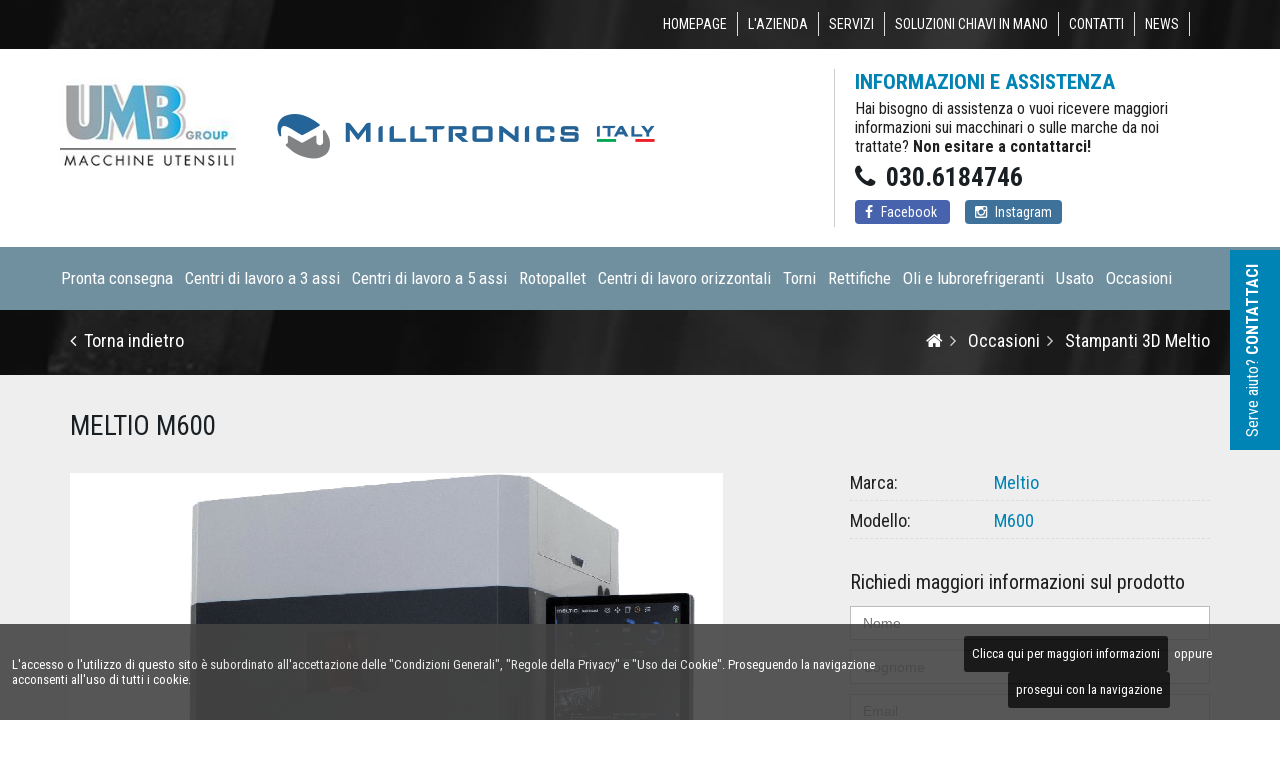

--- FILE ---
content_type: text/html; Charset=UTF-8
request_url: https://www.umbmacchineutensili.it/catalogo/-84/-587
body_size: 27794
content:

<!DOCTYPE html>
<!--[if IE 8]> <html lang="it" class="ie8"> <![endif]-->  
<!--[if IE 9]> <html lang="it" class="ie9"> <![endif]-->  
<!--[if !IE]><!--><html lang="it"> <!--<![endif]-->  
<head>
    
    <script>gen_lbl_allCategorie = "Tutte le categorie";gen_lbl_Da = "da";gen_lbl_A = "a";gen_lbl_Seleziona = "Seleziona";</script>




<script>var insertCategorie=true;</script>
<title>Stampanti 3D Meltio -  M600</title>
<meta charset="utf-8">
<meta name="keywords" content="Stampanti 3D Meltio,,M600,Zanotti Santo" />
<meta name="description" content="" />

    <!-- I tag per l'indicizzazione sono inseriti prima da header e dai vari moduli -->
    <meta name="author" content="www.sartoriadigitale.it" />
    <meta name="viewport" content="width=device-width, initial-scale=1.0">
    
    <!-- Favicon -->
    <link rel="shortcut icon" href="/favicon.ico">
  
    <!-- CSS Global Compulsory -->
    <link rel="stylesheet" href="/assets_19/plugins/bootstrap/css/bootstrap.min.css">
    <link rel="stylesheet" href="/assets_19/css/style.css">
    <link rel="stylesheet" href="/assets_19/css/shop.style.css">
    <link rel="stylesheet" href="/assets_19/css/headers/header-v4.css">
    <link rel="stylesheet" href="/assets_19/css/footers/footer-v1.css">

    <!-- CSS Implementing Plugins -->
    <link rel="stylesheet" href="/assets_19/plugins/animate.css">
    <link rel="stylesheet" href="/assets_19/plugins/line-icons/line-icons.css">
    <link rel="stylesheet" href="/assets_19/plugins/font-awesome/css/font-awesome.css">
    
    <!-- CSS Theme -->
    <link href="https://fonts.googleapis.com/css?family=Roboto+Condensed:300,400,700" rel="stylesheet">
    <link rel="stylesheet" href="/assets_19/css/theme-colors/blue.css">
    <link rel="stylesheet" href="/style-custom.css">
    
    <script type="text/javascript" src="/assets_19/plugins/jquery/jquery.min.js"></script>
    
</head>
<body class="header-fixed p22  no-logged">
    <div class="wrapper">
        <!--=== Header ===-->
        
        <div class="header-v4 header-v4-catalogo"><!-- Topbar -->
  <div class="topbar-v3">
    <div class="container">
      <div class="row">
        <div style="" class="col-sm-12 col-xs-12 column col-md-12">
          <div class="ge-content ge-content-type-tinymce hidden-sm hidden-xs" data-ge-content-type="tinymce" style=""><ul class="nav navbar-nav">
 <li id="menu_171" class=" "><a target="_self"   href="/default.asp">Homepage</a>


 </li>
 <li id="menu_51" class=" "><a target="_self"   href="/azienda">L'azienda</a>


 </li>
 <li id="menu_175" class=" "><a target="_self"   href="/i-nostri-servizi">Servizi</a>


 </li>
 <li id="menu_177" class=" "><a target="_self"   href="/chiavi-in-mano">Soluzioni chiavi in mano</a>


 </li>
 <li id="menu_60" class=" "><a target="_self"   href="/contatti">Contatti</a>


 </li>
 <li id="menu_136" class=" "><a target="_self"   href="/news">News</a>


 </li>
</ul>
</div>
        </div>
      </div>
    </div>
  </div><!-- End Topbar --><!-- Navbar -->
  <div role="navigation" class="navbar navbar-default mega-menu">
    <div class="container"><!-- Brand and toggle get grouped for better mobile display -->
      <div class="navbar-header">
        <div class="row">
          <div style="" class="col-sm-12 col-xs-12 column col-md-7">
            <div class="ge-content ge-content-type-tinymce" data-ge-content-type="tinymce">
              <a class="navbar-brand" href="/">
                <img class="img-responsive" id="logo-header" src="/public/images/logo.png" alt="Logo">
              </a>
              <a class="navbar-brand navbar logo-due">
                <img class="img-responsive logo-milltronics" src="/public/images/logo-milltronics.png">
              </a>
            </div>
          </div>
          <div style="" class="col-sm-12 col-xs-12 column col-md-5">
            <div class="row hidden-xs" style="">
              <div class="col-sm-3 col-xs-3 column col-md-2" style="display: block;">
                <div class="ge-content ge-content-type-tinymce" data-ge-content-type="tinymce"></div>
              </div>
              <div style="" class="col-sm-12 col-xs-12 column col-md-10">
                <div class="ge-content ge-content-type-tinymce" data-ge-content-type="tinymce">
                  <div class="header-box2">
                    <h3>INFORMAZIONI E ASSISTENZA
                      <br>
                    </h3>
                    <p>Hai bisogno di assistenza o vuoi ricevere maggiori informazioni sui macchinari o sulle marche da noi trattate?
                      <strong>Non esitare a contattarci!</strong>
                      <strong></strong>
                    </p>
                    <h2 class="text-left">
                      <i class="fa fa-phone"></i> 030.6184746
                      <br>
                      <a class="btn btn-block btn-social btn-facebook-inversed btn-social-header rounded" href="https://www.facebook.com/pages/category/Commercial---Industrial/UMB-Macchine-Utensili-2092986327637874/" target="_blank">
                        <i class="fa fa-facebook"></i> Facebook
                      </a>
                      <a class="btn btn-block btn-social btn-insta-inversed btn-social-header rounded" href="https://www.instagram.com/umbmacchineutensili/" target="_blank">
                        <i class="fa fa-instagram"></i> Instagram
                      </a>
                      <br>
                    </h2>
                  </div>
                </div>
              </div>
            </div>
          </div>
        </div>
        <button data-target=".navbar-responsive-collapse" data-toggle="collapse" class="navbar-toggle" type="button">
          <span class="full-width-menu">Menu</span>
          <span class="icon-toggle">
            <span class="icon-bar"></span>
            <span class="icon-bar"></span>
            <span class="icon-bar"></span>
          </span>
        </button>
      </div>
    </div>
    <div class="clearfix"></div><!-- Collect the nav links, forms, and other content for toggling -->
    <div class="collapse navbar-collapse navbar-responsive-collapse menu-cat header-sticky">
      <div class="container">
        <div id="menu_categorie"></div>
      </div><!--/end container-->
    </div><!--/navbar-collapse-->
  </div><!-- End Navbar -->
</div>
        <!--=== End Header ===-->

        <!--=== Main content page ===-->   
            
	

    <!--=== Shop Product ===-->
    <div class="shop-product isShopPage margin-bottom-60">
         <!-- Breadcrumbs v5 -->
        <div class="breadcrumb_prod margin-bottom-30"> 
            <div class="container">
                <ul class="breadcrumb-v5 pull-left hidden-sm hidden-xs"><li><a href="javascript:window.history.back();"><i class="fa fa-angle-left "></i>&nbsp;&nbsp;Torna indietro</a></li></ul>
                <ul class="breadcrumb-v5"><li><a href="/"><i class="fa fa-home"></i></a></li><li><a href="/catalogo/occasioni-59" > Occasioni</a></li><li><a href="/default.asp?P=21&c=84" > Stampanti 3D Meltio</a></li></ul>
            </div>
        </div>
        <!-- End Breadcrumbs v5 -->

        <div class="container">
            <!-- <form method="POST" action="default.asp?P="> -->
            <form method="POST" action="#">
                <input type="hidden" name="addCart" value="587">
                <input type="hidden" name="vars" value="">

                <div class="row margin-bottom-20">
                    <div class="col-md-12 md-margin-bottom-30">
                        
                        <h2>Meltio M600</h2>
                    </div>
                </div>
                <div class="row">
                    <div class="col-md-7 col-sm-12 col-xs-12 md-margin-bottom-50 margin-bottom-40">
                        <div class="ms-showcase2-template2">
                           <!--=== Master Slider ===-->
  <div class="master-slider ms-skin-default" id="masterslider">
<div class="ms-slide">
 <img class="ms-brd" src="/res/blank.gif" data-src="/public/prodotti/587/M600w.png" alt="">
   <img class="ms-thumb" src="/public/prodotti/587/M600w.png" alt="thumb">
</div>
  </div>
<!--=== End Master Slider ===-->

                        </div>
                    </div>

                    <div class="col-md-1 hidden-xs"></div>                    

                    <div class="col-md-4 col-sm-12 col-xs-12">
                        <div class="data margin-bottom-20">
                        	 <p><span>Marca:</span><strong class="blue pull-right">Meltio</strong></p> 
                             <p><span>Modello:</span><strong class="blue pull-right">M600</strong></p> 
                            
                        </div>
                        
                        <div class="margin-bottom-20">
                            
                            
							
                            
                        </div>
                        
						<div class="sky-form box-form">
							<h3>Richiedi maggiori informazioni sul prodotto</h3>
							<form id="sky-form3" class="sky-form contact-style" action="/#" method="post"><input type="hidden" name="P" value="22" /><input type="hidden" name="cmd" value="send-contact" /><input type="hidden" name="IDFormContatti" value="6" /><fieldset class="no-padding"><section><label class="label">Nome</label><label class="input"><input type="text"  name=nome required placeholder="Nome"></label></section><section><label class="label">Cognome</label><label class="input"><input type="text"  name=cognome required placeholder="Cognome"></label></section><section><label class="label">Email</label><label class="input"><input type="text"  name=email required placeholder="Email"></label></section><section><label class="label">Telefono</label><label class="input"><input type="text"  name=telefono  placeholder="Telefono"></label></section><section class="section-textarea"><label class="label">Note</label><label class="input"><textarea placeholder="Note" name="note" class="form-control required"></textarea></label></section><section class="section-checkbox"><label class="label">Privacy</label><div class="radio_box"><p><input type="checkbox"required name="privacy" value="accetto" />&nbsp;&nbsp;Dichiaro di aver letto l'<a href="/informativa-sulla-privacy" class="color-aqua" target="_blank">informativa sulla privacy</a></p></div></section><section class="section-buttons"><button type='submit' class='btn-u' >Invia la tua richiesta</button></section></fieldset><div class="alert alert-success fade in hidden"><p>I vostri dati sono stati inviati correttamente.</p>
<p>Grazie di aver visitato il nostro sito web.</p></div></form>
	
							<script type="text/javascript">
								$(document).ready(function() {
									$("input[name=IDFormContatti]").after('<input type="hidden" name="Prodotto-richiesto" value="M600">');
								});
							</script>
                    	</div>
                    </div>
                </div><!--/end row-->
            </form>
        </div>    
    </div>
    <!--=== End Shop Product ===-->
    
    
    <div class="tab-v3 margin-bottom-60">
        <div class="container content">

            <ul class="nav nav-tabs" role="tablist">
                
               <li class="active"><a href="#description" role="tab" data-toggle="tab">Dettagli aggiuntivi</a></li>
            </ul>

            <div class="tab-pane fade in active" id="description">
                <div class="tab-content">                    
                    <div class="row margin-botton-20">
                        <div class="col-md-12 col-sm-12 col-xs-12">
                            <p>Stampante 3D industriale.</p>
<p>La stampa &egrave; pi&ugrave; facile che mai grazie al controllo del processo migliorato, ai sensori avanzati e al monitoraggio in tempo reale che consente di produrre parti in modo coerente 24 ore su 24, 7 giorni su 7.</p>
<p> </p>
<table width="541">
<tbody>
<tr>
<td width="239">
<p>CARATTERISTICHE TECNICHE</p>
</td>
<td width="303"> </td>
</tr>
<tr>
<td width="239"> </td>
<td width="303"> </td>
</tr>
<tr>
<td width="239">
<p><strong>Specifiche:</strong></p>
</td>
<td width="303"> </td>
</tr>
<tr>
<td width="239"> </td>
<td width="303"> </td>
</tr>
<tr>
<td width="239">
<p>Tipo laser</p>
</td>
<td width="303">
<p>9 x laser a diodo diretto</p>
</td>
</tr>
<tr>
<td width="239">
<p>Potenza max. laser</p>
</td>
<td width="303">
<p>1000 W</p>
</td>
</tr>
<tr>
<td width="239">
<p>Alimentazione</p>
</td>
<td width="303">
<p>400 V tre fase</p>
</td>
</tr>
<tr>
<td width="239">
<p>Consumo energetico</p>
</td>
<td width="303">
<p>4-6 kW picco a seconda delle opzioni selezionate</p>
</td>
</tr>
<tr>
<td width="239">
<p>Allegato</p>
</td>
<td width="303">
<p>Atmosfera controllata, protezione laser, sigillata</p>
</td>
</tr>
<tr>
<td width="239">
<p>Interfaccia</p>
</td>
<td width="303">
<p>USB, ethernet, wireless datalink</p>
</td>
</tr>
<tr>
<td width="239">
<p>Refrigerante</p>
</td>
<td width="303">
<p>Incluso refrigerante attivo raffreddato ad acqua</p>
</td>
</tr>
<tr>
<td width="239">
<p>Diametro del filo</p>
</td>
<td width="303">
<p>0,8-1,2 mm</p>
</td>
</tr>
<tr>
<td width="239">
<p>Tipo di bobina</p>
</td>
<td width="303">
<p>BS300</p>
</td>
</tr>
<tr>
<td width="239">
<p>Controllo di processo</p>
</td>
<td width="303">
<p>Modulazione ad anello chiuso, laser e filo</p>
</td>
</tr>
<tr>
<td width="239">
<p>Tastatore</p>
</td>
<td width="303">
<p>Sonda touch automatica XYZ integrata</p>
</td>
</tr>
<tr>
<td width="239">
<p>Volume di stampa</p>
</td>
<td width="303">
<p>300 x 400 x 600 mm</p>
</td>
</tr>
<tr>
<td width="239">
<p>lunghezza onda laser</p>
</td>
<td width="303">
<p>450 mm</p>
</td>
</tr>
<tr>
<td width="239"> </td>
<td width="303"> </td>
</tr>
<tr>
<td width="239">
<p><strong>Dimensioni e peso:</strong></p>
</td>
<td width="303"> </td>
</tr>
<tr>
<td width="239"> </td>
<td width="303"> </td>
</tr>
<tr>
<td width="239">
<p>Lunghezza</p>
</td>
<td width="303">
<p>1050 mm</p>
</td>
</tr>
<tr>
<td width="239">
<p>Larghezza</p>
</td>
<td width="303">
<p>1150 mm</p>
</td>
</tr>
<tr>
<td width="239">
<p>Altezza</p>
</td>
<td width="303">
<p>1950 mm</p>
</td>
</tr>
<tr>
<td width="239">
<p>Peso</p>
</td>
<td width="303">
<p>800 kg</p>
</td>
</tr>
</tbody>
</table>
                        </div>
                    </div>                    
                </div>
            </div>
        </div>
    </div>
    

    <script>
        $(document).ready(function() {
            $(".nav-tabs li:first a").click();
        });
    </script>
	
    <div class="box_news">
		<div class="container content-md">
			<div class="row margin-bottom-20" style="display: block;">
  <div class="col-md-12 col-sm-12 col-xs-12 column">
    <div class="ge-content ge-content-type-tinymce" data-ge-content-type="tinymce">
      <p class="title" style="text-align: center;" data-mce-style="text-align: center;">SCOPRI LE NOSTRE
        <strong>NOVITA'</strong> E
        <strong>PROMOZIONI</strong>
      </p>
    </div>
  </div>
</div>
<div class="row posts">
  <div class="col-sm-6 column col-md-4 col-xs-12 md-margin-bottom-20" style="">
    <div class="ge-content ge-content-type-tinymce" data-ge-content-type="tinymce"><div class="margin-bottom-20"><h4 class="text-center"><a href="/default.asp?P=2&IDNews=59" title="Milltronics Italy">Milltronics Italy</a></h4><p class="img_video"><img alt="" class="funzionalita-image fullwidth img-responsive" data-video="" src="/public/news/59/2_promozione_centri_di_lavoro_(36).png"></p><p>Umb Macchine Utensili &egrave; importatore esclusivo per l'Italia dei torni e centri di lavoro CNC&nbsp; Milltronics</p></div><div class="text-center"><a class="color-site btn-u btn" href="/default.asp?P=2&IDNews=59">Scopri di pi&ugrave;</a></div></div>
  </div>
  <div class="col-sm-6 column col-md-4 col-xs-12 md-margin-bottom-20" style="">
    <div class="ge-content ge-content-type-tinymce" data-ge-content-type="tinymce"><div class="margin-bottom-20"><h4 class="text-center"><a href="/default.asp?P=2&IDNews=61" title="Milltronics training Giugno 2025">Milltronics training Giugno 2025</a></h4><p class="img_video"><img alt="" class="funzionalita-image fullwidth img-responsive" data-video="" src="/public/news/61/foto_training_Milltronics.jpg"></p><p>Si &egrave; svolto questo mese, in collaborazione con Milltronics USA, un corso di formazione dedicato alla programmazione dei centri di lavoro e dei torni Milltronics.</p></div><div class="text-center"><a class="color-site btn-u btn" href="/default.asp?P=2&IDNews=61">Scopri di pi&ugrave;</a></div></div>
  </div>
  <div class="column col-md-4 col-xs-12 col-sm-6" style="">
    <div class="ge-content ge-content-type-tinymce" data-ge-content-type="tinymce"><div class="margin-bottom-20"><h4 class="text-center"><a href="/default.asp?P=2&IDNews=62" title="UMB Macchine Utensili è ora rivenditore europeo di Milltronics Europe!">UMB Macchine Utensili è ora rivenditore europeo di Milltronics Europe!</a></h4><p class="img_video"><img alt="" class="funzionalita-image fullwidth img-responsive" data-video="" src="/public/news/62/FOTO_UMB_PER_CATALOGO.jpg"></p><p>UMB Macchine Utensili &egrave; stato nominato Rivenditore Europeo ufficiale del marchio Milltronics Europe,&nbsp;ampliando cos&igrave; la nostra offerta di soluzioni tecnologiche per l&rsquo;industria manifatturiera.&nbsp;</p></div><div class="text-center"><a class="color-site btn-u btn" href="/default.asp?P=2&IDNews=62">Scopri di pi&ugrave;</a></div></div>
  </div>
</div>
		</div>
	</div>
    
    <div class="box_loghi">
		<div class="container content-md">
			 <div class="row margin-bottom-30">
  <div class="col-md-12 col-sm-12 col-xs-12 column">
    <div class="ge-content ge-content-type-tinymce" data-ge-content-type="tinymce">
      <h4 class="text-center">DA NOI PUOI TROVARE MACCHINE UTENSILI NUOVE DELLE MIGLIORI MARCHE</h4>
    </div>
  </div>
</div>
<div class="row">
  <div class="col-md-12 col-sm-12 col-xs-12 column"><div class="illustration-v2"><ul class="list-inline" ><li class="item">	<img class="img-responsive" src="/public/immagini_home/1/img-logo-schunk.png"/></li><li class="item">	<img class="img-responsive" src="/public/immagini_home/1/logo-monzesi.png"/></li><li class="item">	<img class="img-responsive" src="/public/immagini_home/1/lagun.png"/></li><li class="item">	<img class="img-responsive" src="/public/immagini_home/1/kimori.png"/></li><li class="item">	<img class="img-responsive" src="/public/immagini_home/1/img-logo-Tennex.png"/></li><li class="item">	<img class="img-responsive" src="/public/immagini_home/1/img-logo-viotto.png"/></li><li class="item">	<img class="img-responsive" src="/public/immagini_home/1/img-logo-imet.png"/></li><li class="item">	<img class="img-responsive" src="/public/immagini_home/1/img-logo-nuova-PTM.png"/></li><li class="item">	<img class="img-responsive" src="/public/immagini_home/1/img-logo-komatech.png"/></li><li class="item">	<img class="img-responsive" src="/public/immagini_home/1/img-logo_fmt.png"/></li><li class="item">	<img class="img-responsive" src="/public/immagini_home/1/img-logo_victor-taichung.png"/></li><li class="item">	<img class="img-responsive" src="/public/immagini_home/1/AZ-logo.png"/></li><li class="item">	<img class="img-responsive" src="/public/immagini_home/1/logo-promac.png"/></li><li class="item">	<img class="img-responsive" src="/public/immagini_home/1/img-logo-airy.png"/></li><li class="item">	<img class="img-responsive" src="/public/immagini_home/1/img-logo-azpItalia.png"/></li><li class="item">	<img class="img-responsive" src="/public/immagini_home/1/img-logo-grima.png"/></li><li class="item">	<img class="img-responsive" src="/public/immagini_home/1/logo-milltronics.png"/></li><li class="item">	<img class="img-responsive" src="/public/immagini_home/1/logo-lcm.png"/></li></ul></div></div>
</div>
		</div>
	</div>
    
    

    
        
        <!--=== End Main content page ===-->   

        <div id="piede">
  <div class="footer margin-bottom-30">
    <div class="container">
      <div class="row">
        <div style="" class="column md-margin-bottom-30 col-md-12 col-xs-12 col-sm-12">
          <div data-ge-content-type="tinymce" class="ge-content ge-content-type-tinymce">
            <p style="text-align: center;" data-mce-style="text-align: center;">
              <img style="margin: 20px auto 20px auto;" class="img-responsive margin-bottom-20" id="logo-header" src="../../../public/images/logo.png" data-mce-src="../../../public/images/logo.png" data-mce-style="margin: 20px auto 20px auto;">UMB Srl | Sede: via Tovini 15, 25021 - Bagnolo Mella (BS) | C.F. e P.Iva: 03759250982
              <br>Nuovo Show Room: via Tovini, 29/a - Bagnolo Mella (BS)
              <br>Telefono:
              <a href="tel:+390306184746" data-mce-href="tel:+390306184746">+39 030.6184746</a> | Email:
              <a href="mailto:info@umbmacchineutensili.it" data-mce-href="mailto:info@umbmacchineutensili.it">info@umbmacchineutensili.it</a>
              <br data-mce-bogus="1">
            </p>
            <div class="social text-center margin-bottom-40">
              <a style="margin-right: 15px" class="btn btn-block btn-social btn-facebook-inversed rounded" href="https://www.facebook.com/pages/category/Commercial---Industrial/UMB-Macchine-Utensili-2092986327637874/" target="_blank" data-mce-href="https://www.facebook.com/pages/category/Commercial---Industrial/UMB-Macchine-Utensili-2092986327637874/">
                <i class="fa fa-facebook"></i> Seguici su facebook
              </a>
              <a class="btn btn-block btn-social btn-insta-inversed rounded" href="https://www.instagram.com/umbmacchineutensili/" target="_blank" data-mce-href="https://www.instagram.com/umbmacchineutensili/">
                <i class="fa fa-instagram"></i> Seguici su Instragram
              </a>
              <br data-mce-bogus="1">
            </div>
          </div>
        </div>
      </div>
    </div>
  </div>
  <div class="copyright">
    <div class="container">
      <div class="row">
        <div class="column col-md-12 col-xs-12 col-sm-12" style="">
          <div data-ge-content-type="tinymce" class="ge-content ge-content-type-tinymce">
            <p style="text-align: center;" data-mce-style="text-align: center;">2018 © UMB Srl - all right reserved |
              <a href="../../../cookie" data-mce-href="../../../cookie">Informativa sui cookie</a> |
              <a href="../../../informativa-sulla-privacy">Informativa sulla privacy</a> | powered by
              <a href="http://www.sartoriadigitale.it" target="_blank" title="Siti internet e motori di ricerca brescia" data-mce-href="http://www.sartoriadigitale.it">sartoriadigitale</a>
              <br data-mce-bogus="1">
            </p>
          </div>
        </div>
      </div>
    </div>
  </div>
</div>
    </div><!--/wrapper-->
    
    <div class="box_contattaci hidden-xs">
  <div class="sx_box">Serve aiuto?
    <strong>CONTATTACI</strong>
  </div>
  <div class="popup_contattaci">
    <p class="text-center">Chiama il <strong>030.6184746</strong>
      <br>oppure 
      <br>
      <a href="/contatti" class="btn-u ">INVIA UNA RICHIESTA</a>
      <br>Troverai un esperto a tua disposizione
    </p>
  </div>
</div>

    <!-- JS Customization -->
    <script type="text/javascript" src="/custom.js"></script>

    <!-- JS Global Compulsory -->           
    <script type="text/javascript" src="/assets_19/plugins/jquery/jquery-migrate.min.js"></script>
    <script type="text/javascript" src="/assets_19/plugins/bootstrap/js/bootstrap.js"></script> 
    
    <!-- JS Implementing Plugins -->           
    <script type="text/javascript" src="/assets_19/plugins/back-to-top.js"></script>
    
    <!--<script type="text/javascript" src="/assets_19/plugins/master-slider/masterslider.min.js"></script> //shop  -->
    <!-- JS Page Level -->           
    <script type="text/javascript" src="/assets_19/js/app.js"></script>
    <script type="text/javascript" src="/assets_19/plugins/jquery.parallax.js"></script>    
    <!--<script type="text/javascript" src="/assets_19/js/shop.app.js"></script>-->
    
    <!--<script type="text/javascript" src="/assets_19/js/plugins/master-slider.js"></script> //shop -->
    
    <script type="text/javascript">
        jQuery(document).ready(function() {
            App.init();
            App.initParallaxBg();
           
            $(function() {
                $.getScript("/assets_19/plugins/wow/dist/wow.min.js", function(){
                    new WOW().init();
                });
            });
            //MasterSliderShowcase2.initMasterSliderShowcase2(); //shop
        });
    </script>
    
    <!-- Global site tag (gtag.js) - Google Analytics -->
	<script async src="https://www.googletagmanager.com/gtag/js?id=UA-116139325-1"></script>
    
    <script>
	  window.dataLayer = window.dataLayer || [];
	  function gtag(){dataLayer.push(arguments);}
	  gtag('js', new Date());
	
	  gtag('config', 'UA-116139325-1');
	</script>

    <!--[if lt IE 9]>
        <script src="/assets_19/plugins/respond.js"></script>
        <script src="/assets_19/plugins/html5shiv.js"></script>
        <script src="/assets_19/js/plugins/placeholder-IE-fixes.js"></script>
        <style>.box_contattaci {display:none;}</style>
    <![endif]-->
    
    
<div id="cookie_modal_div">
  <div id="cookie_msg">
    <table><tr><td><span>
      L'accesso o l'utilizzo di questo sito è subordinato all'accettazione delle "Condizioni Generali", "Regole della Privacy" e "Uso dei Cookie". Proseguendo la navigazione acconsenti all'uso di tutti i cookie.</span>
    </td>
    <td>
      <a id="cookie_information_url" href="/cookie" target="_blank">Clicca qui per maggiori informazioni</a> &nbsp;oppure&nbsp; <a id="cookie_modal_div_accept" href="javascript:">prosegui con la navigazione</a>
    </td></tr></table>
  </div>
</div>
<style type="text/css">
  #cookie_modal_div { font-size: 13px; background-color: #444444; color: #fff; display: none; left: 0; margin: 0; opacity: 0.9; padding: 12px; position: fixed; text-align: center; bottom: 0; width: 100%; 
    z-index: 1000; }
  #cookie_msg span { display: block; font-size: 13px; line-height: 15px; text-align: left; color: #fff; }
  #cookie_modal_div a, #cookie_modal_div a:visited { color: #fff; }
  #cookie_information_url, #cookie_modal_div_accept { background-color: black; border-radius: 3px; display: inline-block; padding: 8px; }
  #cookie_modal_div table {	text-align: center;	margin: 0 auto; }
  #cookie_modal_div a:hover { text-decoration: none;	background: #111; }

</style>

<script type="text/javascript">
    $(document).ready(function() {
      $("#cookie_modal_div").slideDown('slow');
      
      jQuery('#cookie_modal_div_accept').click(function(){ 
        jQuery('#cookie_modal_div').slideUp();
        saveUserPreference();
      });

    });
    var cookieName = 'displayCookieSD';
 
    function saveUserPreference() {
        // Set the cookie expiry to one year after today.
        var expiryDate = new Date();
        expiryDate.setFullYear(expiryDate.getFullYear() + 1);
        document.cookie = cookieName + '=y; expires=' + expiryDate.toGMTString();
      } 
  </script>


    
</body>
</html>



--- FILE ---
content_type: text/html; Charset=UTF-8
request_url: https://www.umbmacchineutensili.it/getJSON.asp?cmd=getCategorie
body_size: 3313
content:
<ul class="nav nav-sidebar"><li data-nrp="" data-topmenu="-1" id="list_79"><a href="/default.asp?P=21&c=79">Pronta consegna</a>
 </li>
<li data-nrp="" data-topmenu="-1" id="list_24"><a href="/catalogo/centri-di-lavoro-3-assi-24">Centri di lavoro a 3 assi</a>
<ul class="nav nav-sidebar"><li data-nrp="" data-topmenu="0" id="list_72"><a href="/default.asp?P=21&c=72">Centri di lavoro a tre assi cono BBT30</a>
 </li>
<li data-nrp="" data-topmenu="0" id="list_73"><a href="/default.asp?P=21&c=73">Centri di lavoro a tre assi cono HSKA63/F63</a>
 </li>
<li data-nrp="" data-topmenu="0" id="list_63"><a href="/default.asp?P=21&c=63">Centri di lavoro a tre assi cono ISO40</a>
 </li>
<li data-nrp="" data-topmenu="0" id="list_66"><a href="/default.asp?P=21&c=66">Centri di lavoro a tre assi cono ISO50</a>
 </li>
<li data-nrp="" data-topmenu="0" id="list_67"><a href="/default.asp?P=21&c=67">Controllo Milltronics serie 9000</a>
 </li>
</ul> </li>
<li data-nrp="" data-topmenu="-1" id="list_57"><a href="/catalogo/centri-di-lavoro-5-assi-57">Centri di lavoro a 5 assi</a>
<ul class="nav nav-sidebar"><li data-nrp="" data-topmenu="0" id="list_86"><a href="/default.asp?P=21&c=86">Centri di lavoro a 6 assi</a>
 </li>
</ul> </li>
<li data-nrp="" data-topmenu="-1" id="list_61"><a href="/catalogo/centri-di-lavoro-rotopallet-61">Rotopallet</a>
 </li>
<li data-nrp="" data-topmenu="-1" id="list_62"><a href="/catalogo/centri-di-lavoro-orizzontali-62">Centri di lavoro orizzontali</a>
 </li>
<li data-nrp="" data-topmenu="-1" id="list_23"><a href="/catalogo/torni-23">Torni</a>
<ul class="nav nav-sidebar"><li data-nrp="" data-topmenu="0" id="list_80"><a href="/default.asp?P=21&c=80">Torni con motorizzati ed asse Y</a>
 </li>
<li data-nrp="" data-topmenu="0" id="list_81"><a href="/default.asp?P=21&c=81">Torni multi tasking</a>
 </li>
<li data-nrp="" data-topmenu="-1" id="list_68"><a href="/default.asp?P=21&c=68">Torni multiasse</a>
 </li>
<li data-nrp="" data-topmenu="-1" id="list_69"><a href="/default.asp?P=21&c=69">Torni a bancale inclinato</a>
 </li>
<li data-nrp="" data-topmenu="-1" id="list_70"><a href="/default.asp?P=21&c=70">Torni combinati</a>
 </li>
</ul> </li>
<li data-nrp="" data-topmenu="-1" id="list_1"><a href="/catalogo/rettifiche-1">Rettifiche</a>
<ul class="nav nav-sidebar"><li data-nrp="" data-topmenu="0" id="list_75"><a href="/default.asp?P=21&c=75">Rettificatrici senza centri</a>
 </li>
<li data-nrp="" data-topmenu="0" id="list_76"><a href="/default.asp?P=21&c=76">Rettificatrici universali cnc</a>
 </li>
</ul> </li>
<li data-nrp="" data-topmenu="-1" id="list_60"><a href="/catalogo/oli-e-lubrorefrigeranti-60">Oli e lubrorefrigeranti</a>
 </li>
<li data-nrp="" data-topmenu="-1" id="list_58"><a href="/catalogo/usato-58">Usato</a>
<ul class="nav nav-sidebar"><li data-nrp="" data-topmenu="0" id="list_74"><a href="/default.asp?P=21&c=74">Usato in pronta consegna</a>
 </li>
<li data-nrp="" data-topmenu="-1" id="list_71"><a href="/default.asp?P=21&c=71">Usato in pronta consegna revisionato</a>
 </li>
</ul> </li>
<li data-nrp="" data-topmenu="-1" id="list_59"><a href="/catalogo/occasioni-59">Occasioni</a>
<ul class="nav nav-sidebar"><li data-nrp="" data-topmenu="0" id="list_84"><a href="/default.asp?P=21&c=84">Stampanti 3D Meltio</a>
 </li>
</ul> </li>
</ul>

--- FILE ---
content_type: text/css
request_url: https://www.umbmacchineutensili.it/assets_19/css/theme-colors/blue.css
body_size: 36259
content:
/* 
* Version: 1.8
* Blue Color: #3498db; 
* Blue Hover Color: #2980b9; 
* Additional color: #deeffc;
* rgba(52, 152, 219, 1);
*/

a {
  color: #3498db;
}
a:focus, 
a:hover, 
a:active {
	color: #3498db;
}
.color-green {
	color: #3498db;
}
a.read-more:hover { 
	color:#3498db; 
}
.linked:hover {
	color:#3498db;
}

/* Headers Default
------------------------------------*/
.header .navbar-nav > .active > a {
  color: #3498db;
}
.header .navbar-nav > .active > a {
  border-color: #3498db;
}
.header .dropdown-menu {
	border-top: solid 2px #3498db;
}
.header .navbar-nav > li:hover > a {
  color: #2980b9;
}
.header .nav > li > .search:hover {
  border-bottom-color: #2980b9;
  color: #2980b9;
}
.header .navbar-nav > li > a:hover,
.header .navbar-nav > .active > a {
  border-bottom-color: #3498db;
}
.header .navbar-toggle {
  border-color: #2980b9;
}
.header .navbar-toggle,
.header .navbar-toggle:hover,
.header .navbar-toggle:focus {
  background:  #3498db;
}
.header .navbar-toggle:hover {
  background:  #2980b9 !important;
}
.header .navbar-nav > .open > a,
.header .navbar-nav > .open > a:hover,
.header .navbar-nav > .open > a:focus {
  color: #3498db;
}

/* Design for max-width: 991px */
@media (max-width: 991px) {
	.header .navbar-nav > .active > a,
	.header .navbar-nav > .active > a:hover,
	.header .navbar-nav > .active > a:focus {
	  background:  #3498db;
	  color: #fff !important;
	}
	.header .navbar-nav > .active > a {
	  border-color: #eee;
	}
	.header .nav > li > .search:hover {
	  background:  #3498db;
	}
}

/*Dark version*/
@media (max-width: 991px) {
	.header.header-dark .navbar-nav .dropdown > a:hover {
		color: #3498db;
	}
}

@media (min-width: 992px) {
	.header.header-dark .navbar-nav > li > a:hover,
	.header.header-dark .navbar-nav > .active > a {
		color: #3498db !important;
	}
}

/* Headers v1
------------------------------------*/
/*Fix hover color for the little icons v1.9*/
.header-v1 .topbar-v1 .top-v1-data li a:hover i {
	color: #3498db;
}

.header-v1 .navbar-default .navbar-nav > .active > a,
.header-v1 .navbar-default .navbar-nav > li > a:hover,
.header-v1 .navbar-default .navbar-nav > li > a:focus {
  color: #3498db;
}
.header-v1 .dropdown-menu {
  border-color: #3498db
}
.header-v1 .navbar-default .navbar-nav > li:hover > a {
  color: #3498db;
}
.header-v1 .navbar .nav > li > .search:hover {
  color: #3498db;
}
.header-v1 .navbar .nav > li > .search:hover {
  color: #3498db;
}
.header-v1 .navbar-default .navbar-toggle {
  border-color: #2980b9;
}
.header-v1 .navbar-toggle,
.header-v1 .navbar-default .navbar-toggle:hover,
.header-v1 .navbar-default .navbar-toggle:focus {
  background:  #3498db;
}
.header-v1 .navbar-toggle:hover {
  background:  #2980b9 !important;
}

/* Design for max-width: 991px */
@media (max-width: 991px) {
	.header-v1 .navbar-default .navbar-nav > li:hover > a {
  	border-color:  #eee;
	}
	.header-v1 .navbar-default .navbar-nav > .active > a,
	.header-v1 .navbar-default .navbar-nav > .active > a:hover,
	.header-v1 .navbar-default .navbar-nav > .active > a:focus {
	  background-color: #3498db;
	}
	.header-v1 .navbar-default .navbar-nav > .active > a {
	  border-color: #eee;
	}
	.header-v1 .navbar .nav > li > .search:hover {
	  background-color: #3498db;
	}
}

/* Headers v2
------------------------------------*/
.header-v2 .dropdown-menu {
  border-color: #3498db;
}
.header-v2 .navbar-default .navbar-toggle {
  border-color: #2980b9;
}
.header-v2 .navbar-toggle,
.header-v2 .navbar-default .navbar-toggle:hover,
.header-v2 .navbar-default .navbar-toggle:focus {
  background:  #3498db;
}
.header-v2 .navbar-toggle:hover {
  background:  #2980b9 !important;
}

/* Design for max-width: 991px */
@media (max-width: 991px) {
	.header-v2 .navbar-default .navbar-nav > .active > a,
	.header-v2 .navbar-default .navbar-nav > .active > a:hover,
	.header-v2 .navbar-default .navbar-nav > .active > a:focus {
	  background:  #3498db;
	  color: #fff !important;
	}
	.header-v2 .navbar-default .navbar-nav > li > a:hover {
   	color: #3498db;
	}
}	

/* Headers v3
------------------------------------*/
.header-v3 .navbar-default .navbar-nav > .active > a {
  color: #3498db;
}
.header-v3 .navbar-default .navbar-nav > li:hover > a {
  color: #2980b9;
}
.header-v3 .dropdown-menu {
  border-color: #3498db;
}
.header-v3 .navbar-default .navbar-toggle {
  border-color: #2980b9;
}
.header-v3 .navbar-toggle,
.header-v3 .navbar-default .navbar-toggle:hover,
.header-v3 .navbar-default .navbar-toggle:focus {
  background:  #3498db;
}
.header-v3 .navbar-toggle:hover {
  background:  #2980b9 !important;
}
.header-v3 .navbar .nav > li > .search:hover {
  background: inherit;
  color: #3498db;
}

/* Design for max-width: 991px */
@media (max-width: 991px) {

	.header-v3 .navbar-default .navbar-nav > .active > a,
	.header-v3 .navbar-default .navbar-nav > .active > a:hover,
	.header-v3 .navbar-default .navbar-nav > .active > a:focus {
	  background:  #3498db;
	  color: #fff !important;
	}
	.header-v3 .navbar-default .navbar-nav > .active > a {
	  border-color: #eee;
	}
	.header-v3 .navbar .nav > li > .search:hover {
	  background:  #3498db;
	}
}	

/* Headers v4
------------------------------------*/
/*Fix hover color for the little icons v1.9*/
.topbar-v1 .top-v1-data li a:hover i {
	color: #3498db;
}
.header-v4 .navbar-default .navbar-nav > li > a:hover, 
.header-v4 .navbar-default .navbar-nav > .active > a {
  border-color: #3498db;
}
.header-v4 .navbar-default .navbar-nav > .active > a {
  color: #3498db;
}
.header-v4 .navbar-default .navbar-nav > li:hover > a {
  border-color:  #3498db;
  color: #2980b9;
}
.header-v4 .navbar .nav > li > .search:hover {
  color: #3498db;
}
.header-v4 .navbar-default .navbar-nav > .open > a,
.header-v4 .navbar-default .navbar-nav > .open > a:hover,
.header-v4 .navbar-default .navbar-nav > .open > a:focus {
  color: #3498db;
}

/* Design for max-width: 991px */
@media (max-width: 991px) {
	.header-v4 .navbar-default .navbar-nav > li:hover > a {
  border-color:  #eee;
	}
	.header-v4 .navbar-default .navbar-nav > .active > a,
	.header-v4 .navbar-default .navbar-nav > .active > a:hover,
	.header-v4 .navbar-default .navbar-nav > .active > a:focus {
	  color: #3498db !important;
	}
	.header-v4 .navbar-default .navbar-nav > .active > a {
	  border-color: #eee;
	}
	.header-v4 .navbar .nav > li > .search:hover {
	  background:  #3498db;
	}
}

/* Headers v5
------------------------------------*/
/*bug fixed v1.9*/
@media (min-width: 992px) {
	.header-v5 .navbar-default .navbar-nav > li > a:hover,
	.header-v5 .navbar-default .navbar-nav > .active > a {
	  border-top: 2px solid #3498db;
	}
}
.header-v5 .navbar-default .navbar-nav > .active > a {
  color: #3498db;
}
.header-v5 .navbar-default .navbar-nav > li:hover > a {
  color: #3498db;
}
.header-v5 .navbar-default .navbar-nav > .open > a,
.header-v5 .navbar-default .navbar-nav > .open > a:hover,
.header-v5 .navbar-default .navbar-nav > .open > a:focus {
  color: #3498db;
}
.header-v5 .dropdown-menu li > a:hover {
  background:  #3498db;
}
.header-v5 .dropdown-menu .active > a,
.header-v5 .dropdown-menu li > a:hover {
  background:  #3498db;
}
.header-v5 .dropdown-menu {
  border-color: #3498db;
}
.header-v5 .dropdown-menu li.dropdown-submenu:hover > a {
  background:  #3498db;
}
.header-v5 .dropdown-menu .style-list li > a:hover {
  background: none;
}
.header-v5 .style-list li a:hover {
  color: #3498db;
}

/*bug fixed v1.9*/
.header-v5 .subtotal .subtotal-cost {
    color: #3498db;
}

/*bug fixed v1.9*/
@media (max-width: 991px) {
    /*Responsive code for max-width: 991px*/
	.header-v5 .navbar-default .navbar-nav > .active > a,
    .header-v5 .navbar-default .navbar-nav > .active > a:hover,
    .header-v5 .navbar-default .navbar-nav > .active > a:focus {
        background: #3498db !important;
    }
}
/* Shopping cart
------------------------------------*/
/*Keeping the cart gray v1.9*/
/*.header-v5 .shop-badge.badge-icons i {
  color: #3498db;
}*/
.header-v5 .shop-badge span.badge-sea {
  background:  #3498db;
}
.header-v5 .badge-open {
  border-top: 2px solid #3498db;
  box-shadow: 0 5px 5px 0 rgba(52, 152, 219, 0.075);
}

/* Header v6
------------------------------------*/
/* Search */
.header-v6 .shopping-cart .shopping-cart-open {
	border-top-color: #3498db !important;
}
.header-v6 li.menu-icons span.badge {
	background: #3498db;
}
/* Dropdown Menu */
.header-v6 .dropdown-menu {
	border-top-color: #3498db;
}

/* Media Queries */
@media (max-width: 991px) {
	/* Navbar Nav */
	.header-v6 .navbar-nav > .active > a,
	.header-v6 .navbar-nav > .active > a:hover,
	.header-v6 .navbar-nav > .active > a:focus {
		color: #3498db !important;
	}
	.header-v6 .nav .open > a,
	.header-v6 .nav .open > a:hover,
	.header-v6 .nav .open > a:focus {
	  border-color: #eee;
	}
	.header-v6 .navbar-nav > li > a:hover,
	.header-v6 .navbar-nav .open .dropdown-menu > li > a:hover,
	.header-v6 .navbar-nav .open .dropdown-menu > li > a:focus,
	.header-v6 .navbar-nav .open .dropdown-menu > .active > a,
	.header-v6 .navbar-nav .open .dropdown-menu > .active > a:hover,
	.header-v6 .navbar-nav .open .dropdown-menu > .active > a:focus {
		color: #3498db !important;
	}
	.header-v6 .mega-menu .equal-height-list li a:hover {
		color: #3498db !important;
	}

	/* Classic Dark */
	.header-v6 .mega-menu .equal-height-list li a:hover {
		color: #3498db;
	}

	/* Dark Responsive Navbar */
	.header-v6.header-dark-res-nav .navbar-nav > li a:hover,
	.header-v6.header-dark-res-nav .navbar-nav .open .dropdown-menu > li > a:hover {
		color: #3498db;
	}
	.header-v6.header-dark-res-nav .nav .open > a,
	.header-v6.header-dark-res-nav .nav .open > a:hover,
	.header-v6.header-dark-res-nav .nav .open > a:focus {
	  border-color: #555;
	}
}

@media (min-width: 992px) {
	/* Default Style */
	.header-fixed .header-v6.header-fixed-shrink .navbar-nav .active > a,
	.header-fixed .header-v6.header-fixed-shrink .navbar-nav li > a:hover {
		color: #3498db !important;
	}
	.header-v6 .dropdown-menu .active > a,
	.header-v6 .dropdown-menu li > a:hover,
	.header-fixed .header-v6.header-fixed-shrink .dropdown-menu .active > a,
	.header-fixed .header-v6.header-fixed-shrink .dropdown-menu li > a:hover {
		color: #3498db !important;
	}
	.header-fixed .header-v6.header-fixed-shrink .navbar-nav .active > a,
	.header-fixed .header-v6.header-fixed-shrink .navbar-nav li > a:hover {
		color: #3498db;
	}

	/* Classic White */
	.header-fixed .header-v6.header-classic-white .navbar-nav .active > a,
	.header-fixed .header-v6.header-classic-white .navbar-nav li > a:hover {
		color: #3498db;
	}

	/* Classic Dark */
	.header-v6.header-classic-dark .navbar-nav .active > a,
	.header-v6.header-classic-dark .navbar-nav li > a:hover,
	.header-fixed .header-v6.header-classic-dark.header-fixed-shrink .navbar-nav .active > a,
	.header-fixed .header-v6.header-classic-dark.header-fixed-shrink .navbar-nav li > a:hover {
		color: #3498db;
	}
	.header-v6.header-classic-dark .dropdown-menu .active > a,
	.header-v6.header-classic-dark .dropdown-menu li > a:hover {
		color: #3498db !important;
	}

	/* Dark Dropdown */
	.header-v6.header-dark-dropdown .dropdown-menu .active > a,
	.header-v6.header-dark-dropdown .dropdown-menu li > a:hover {
		color: #3498db;
	}

	/* Dark Scroll */
	.header-fixed .header-v6.header-dark-scroll.header-fixed-shrink .navbar-nav .active > a,
	.header-fixed .header-v6.header-dark-scroll.header-fixed-shrink .navbar-nav li > a:hover {
		color: #3498db;
	}
}

/* Header v7
------------------------------------*/
.header-v7 .navbar-default .navbar-nav > li > a:hover,
.header-v7 .navbar-default .navbar-nav > li.active > a {
	color: #3498db !important;
}
.header-v7 .dropdown-menu .active > a,
.header-v7 .dropdown-menu li > a:focus,
.header-v7 .dropdown-menu li > a:hover {
	color: #3498db !important;
}
.header-v7 .navbar-default .navbar-nav > li > a:hover,
.header-v7 .navbar-default .navbar-nav > li > a:focus,
.header-v7 .navbar-default .navbar-nav > .active > a,
.header-v7 .navbar-default .navbar-nav > .active > a:hover,
.header-v7 .navbar-default .navbar-nav > .active > a:focus {
	color: #3498db;
}
.header-socials li a:hover {
  color: #3498db;
}

/* Sliders
------------------------------------*/
/* Main Parallax Sldier */
.da-slide h2 i {
	background-color: rgba(52, 152, 219, 0.8);
}

/* Sequence Parallax Sldier */
.sequence-inner {
  background: -webkit-gradient(linear, 0 0, 0 bottom, from(#fff), to(#deeffc));
  background: -webkit-linear-gradient(#fff, #deeffc);
  background: -moz-linear-gradient(#fff, #deeffc);
  background: -ms-linear-gradient(#fff, #deeffc);
  background: -o-linear-gradient(#fff, #deeffc);
  background: linear-gradient(#fff, #deeffc)
}
#sequence-theme h2 {
	background: rgba(52, 152, 219, 0.8);
}
#sequence-theme .info p {
	background: rgba(52, 152, 219, 0.8);
}

/* Buttons
------------------------------------*/
.btn-u {
	background: #3498db;
}
.btn-u:hover, 
.btn-u:focus, 
.btn-u:active, 
.btn-u.active, 
.open .dropdown-toggle.btn-u {
	background: #2980b9;
	color: #fff;
}

/* Buttons Color */
.btn-u-split.dropdown-toggle {
   border-left: solid 1px #2980b9;
}

/* Bordered Buttons */
.btn-u.btn-brd {
  border-color: #3498db;
}
.btn-u.btn-brd:hover {
  color: #2980b9;
  border-color: #2980b9;
}
.btn-u.btn-brd.btn-brd-hover:hover {
  background: #2980b9;   
}

/* Service
------------------------------------*/
.service .service-icon {
	color:#3498db;	
}

/* Service Blocks */
.service-alternative .service:hover { 
	background:#3498db;
} 

/* Thumbnail (Recent Work)
------------------------------------*/
.thumbnail-style h3 a:hover {
	color:#3498db;
}
.thumbnail-style a.btn-more {
	background:#3498db;
}
.thumbnail-style a.btn-more:hover {
	box-shadow:0 0 0 2px #2980b9;
}

/* Typography
------------------------------------*/
/* Heading */
.headline h2, 
.headline h3, 
.headline h4 {
	border-bottom:2px solid #3498db;
}

/* Blockquote */
blockquote:hover {
	border-left-color:#3498db; 
}
.hero {
	border-left-color: #3498db;
}
blockquote.hero.hero-default {
  background: #3498db;
}
blockquote.hero.hero-default:hover {
  background: #2980b9;
}

/* Carousel
------------------------------------*/
.carousel-arrow a.carousel-control:hover {
	color: #3498db;
}

/* Footer
------------------------------------*/
.footer a,
.copyright a,
.footer a:hover,
.copyright a:hover {
	color: #3498db;
}

/* Footer Blog */
.footer .dl-horizontal a:hover {
	color:#3498db !important;
}

/* Blog Posts
------------------------------------*/
.posts .dl-horizontal a:hover { 
	color:#3498db; 
}
.posts .dl-horizontal:hover dt img,
.posts .dl-horizontal:hover dd a { 
	color: #3498db;
	border-color: #3498db !important;
}

/* Post Comment */
.post-comment h3, 
.blog-item .media h3,
.blog-item .media h4.media-heading span a {
	color: #3498db;
}

/* Tabs
------------------------------------*/
/* Tabs v1 */
.tab-v1 .nav-tabs { 
	border-bottom: solid 2px #3498db; 	
}
.tab-v1 .nav-tabs > .active > a, 
.tab-v1 .nav-tabs > .active > a:hover, 
.tab-v1 .nav-tabs > .active > a:focus { 
	background: #3498db; 
}
.tab-v1 .nav-tabs > li > a:hover { 
	background: #3498db; 
}

/* Tabs v2 */
.tab-v2 .nav-tabs li.active a {
	border-top: solid 2px #3498db;
}

/* Tabs v3 */
.tab-v3 .nav-pills li a:hover,
.tab-v3 .nav-pills li.active a {
	background: #3498db;
	border: solid 1px #2980b9;
}

/* Accardion
------------------------------------*/
.acc-home a.active,
.acc-home a.accordion-toggle:hover { 
	color:#3498db; 
}
.acc-home .collapse.in { 
	border-bottom:solid 1px #3498db; 
}

/* Testimonials
------------------------------------*/
.testimonials .testimonial-info {
	color: #3498db;
}
.testimonials .carousel-arrow i:hover {
	background: #3498db;
}

/* Info Blocks
------------------------------------*/
.info-blocks:hover i.icon-info-blocks {
	color: #3498db;
}

/* Breadcrumb
------------------------------------*/
.breadcrumb li.active,
.breadcrumb li a:hover {
	color:#3498db;
}

/* About Page
------------------------------------*/
.team .thumbnail-style:hover h3 a {
	color:#3498db !important;
}

/* Social Icons */
.team ul.team-socail li i:hover {
	background: #3498db;
}

/* Right Sidebar
------------------------------------*/
/* Right Sidebar */
.who li i,
.who li:hover i, 
.who li:hover a { 
	color:#3498db; 
}

/* Privacy Page
------------------------------------*/
.privacy a:hover {
	color:#3498db; 
}

/* Portfolio Page
------------------------------------*/
/* Portfolio v1 */
.view a.info:hover {
	background: #3498db;
}

/* Portfolio v2 */
.sorting-block .sorting-nav li.active {
	color: #3498db;
	border-bottom: solid 1px #3498db;
}
.sorting-block .sorting-grid li a:hover span.sorting-cover {
	background: #3498db;
}

/* Blog Page
------------------------------------*/
.blog h3 {
	color:#3498db;
}
.blog li a:hover {
	color:#3498db;
}

/* Blog Tags */
ul.blog-tags a:hover {
	background: #3498db;
}
.blog-post-tags ul.blog-tags a:hover {
  background:  #3498db;
}

/* Blog Photos */
.blog-photos li img:hover {
	box-shadow: 0 0 0 2px #3498db;
}

/* Blog Latest Tweets */
.blog-twitter .blog-twitter-inner:hover {
	border-color: #3498db;
	border-top-color: #3498db;	
}
.blog-twitter .blog-twitter-inner:hover:after {
	border-top-color: #3498db;	
}
.blog-twitter .blog-twitter-inner a {
	color: #3498db;
}

/* Blog Item Page
------------------------------------*/
.blog-item h4.media-heading span a {
	color:#3498db;
}

/* Coming Soon Page
------------------------------------*/
.coming-soon-border {
	border-top: solid 3px #3498db;
}

/* Search Page
------------------------------------*/
.booking-blocks p a {
	color: #3498db;
}

/* Icons Page
------------------------------------*/
.icon-page li:hover { 
	color:#3498db;
}

/* Glyphicons */
.glyphicons-demo a:hover {
	color: #3498db;
	text-decoration: none;
}

/* Social Icons
------------------------------------*/
.social-icons-v1 i:hover {
  color: #fff;
  background: #3498db;
}

/* Magazine Page
------------------------------------*/
/* Magazine News */
.magazine-news .by-author strong {
	color: #3498db;
}

.magazine-news a.read-more {
	color: #3498db;
}

/* Magazine Mini News */
.magazine-mini-news .post-author strong {
	color: #3498db;
}
.news-read-more i {
	background: #3498db;
}

/* Sidebar Features */
.magazine-page h3 a:hover {
	color: #3498db;
}

/* Page Features
------------------------------------*/
/* Tag Boxes v1 */
.tag-box-v1 {
	border-top: solid 2px #3498db;
}

/* Tag Boxes v2 */
.tag-box-v2 {
	border-left: solid 2px #3498db;
}

/* Tag Boxes v7 */
.tag-box-v7 {
	border-bottom: solid 2px #3498db;
}

/* Font Awesome Icon Page Style */
.fa-icons li:hover { 
  color: #3498db;
}
.fa-icons li:hover i {
  background: #3498db; 
}

/* GLYPHICONS Icons Page Style */
.bs-glyphicons li:hover {
  color: #3498db;
}

/* Navigation
------------------------------------*/
/* Pagination */
.pagination > .active > a, 
.pagination > .active > span, 
.pagination > .active > a:hover, 
.pagination > .active > span:hover, 
.pagination > .active > a:focus, 
.pagination > .active > span:focus {
  background-color: #3498db;
  border-color: #3498db;
}
.pagination li a:hover {
  background: #2980b9;
  border-color: #2980b9;   
}

/* Pager */
.pager li > a:hover, 
.pager li > a:focus {
  background: #2980b9;
  border-color: #2980b9;   
}
.pager.pager-v2 li > a:hover, 
.pager.pager-v2 li > a:focus,
.pager.pager-v3 li > a:hover, 
.pager.pager-v3 li > a:focus {
  color: #fff;
  background: #3498db;
}

/* Registration and Login Page v2
------------------------------------*/
.reg-block {
	border-top: solid 2px #3498db;
}

/*Image Hover
------------------------------------*/
/* Image-hover */
#effect-2 figure .img-hover {
	background: #3498db;
}

/* Blog Large Page
------------------------------------*/
.blog h2 a:hover {
	color: #3498db;
}

/* Timeline v1 Page
------------------------------------*/
.timeline-v1 > li > .timeline-badge i:hover {
	color: #3498db;
}
.timeline-v1 .timeline-footer .likes:hover i {
	color: #3498db;
}

/* Timeline v2 Page
------------------------------------*/
/* The icons */
.timeline-v2 > li .cbp_tmicon {
	background: #3498db;
}

/* Progress Bar
------------------------------------*/
.progress-bar-u {
  background: #3498db;
}

/* Job Inner Page
------------------------------------*/
.job-description .save-job a:hover,
.block-description .save-job a:hover {
	color: #3498db;
}

.job-description .p-chart .overflow-h li i,
.job-description .p-chart .overflow-h li a,
.block-description .p-chart .overflow-h li i,
.block-description .p-chart .overflow-h li a {
	color: #3498db;
}

/* Colorful-ul */
.job-description .colorful-ul li a {
	color: #3498db;
}

/* Search Inner Page
------------------------------------*/
.s-results .related-search a:hover {
	color: #3498db;
}
.s-results .inner-results h3 a:hover {
	color: #3498db;
}
.s-results .up-ul li a:hover {
	color: #3498db;
}
.s-results .down-ul li a {
	color: #3498db;
}

/* Funny Boxes
------------------------------------*/
.funny-boxes p a {
  color: #3498db;
}
.funny-boxes .funny-boxes-img li i {
  color: #3498db;
}
.funny-boxes-colored p, .funny-boxes-colored h2 a, .funny-boxes-colored .funny-boxes-img li, .funny-boxes-colored .funny-boxes-img li i {
  color: #fff;
}

/* Sidebar Sub Navigation
------------------------------------*/
.sidebar-nav-v1 ul li:hover a,
.sidebar-nav-v1 ul li.active a {
  color: #3498db;
}

/* Blockquote
------------------------------------*/
blockquote.bq-green {
  border-color: #3498db;
}
blockquote:hover,
blockquote.text-right:hover {
  border-color: #3498db;
}
.quote-v1 p::before {
  color: #3498db;
}

/* Green Left Bordered Funny Box */
.funny-boxes-left-green {
  border-left: solid 2px #3498db;
}
.funny-boxes-left-green:hover {
  border-left-color: #3498db;
}

/* Testimonials Default
------------------------------------*/
/* Testimonials */
.testimonials .carousel-arrow i:hover {
  background: #3498db;
}

/* Testimonials Default */
.testimonials-bg-default .item p {
  background: #3498db;
}
.testimonials.testimonials-bg-default .item p:after,
.testimonials.testimonials-bg-default .item p:after {
  border-top-color: #3498db;
}
.testimonials-bg-default .carousel-arrow i {
  background: #3498db;
}
.testimonials.testimonials-bg-default .carousel-arrow i:hover {
  background: #2980b9;
}

/* Promo Page
------------------------------------*/
/* Promo Box */
.promo-box:hover strong, 
.promo-box:hover strong a {
	color: #3498db;
}

/* Typography
------------------------------------*/
.dropcap {
	color: #3498db;
}

.dropcap-bg {
	color: #fff;
	background: #3498db;
}

/* Breadcrumbs
------------------------------------*/ 
span.label-u,
span.badge-u {
  background: #3498db;
}

/* Icons
------------------------------------*/
/* Icon Link*/
.link-icon:hover i {
  color: #3498db;
  border: solid 1px #3498db;
}

.link-bg-icon:hover i {
  color: #3498db;
  background: #3498db !important;
  border-color: #3498db;
}

/* Icons Backgroun Color
------------------------------------*/ 
i.icon-color-u {
  color: #3498db;
  border: solid 1px #3498db;
}
i.icon-bg-u {
  background: #3498db;
}

/* Line Icon Page
------------------------------------*/
.line-icon-page .item:hover {
	color: #3498db;
}

/* Colored Content Boxes
------------------------------------*/
.service-block-u {
  background: #3498db;
}

/* Panels (Portlets)
------------------------------------*/
.panel-u {
	border-color: #3498db;
}
.panel-u > .panel-heading {
   background: #3498db;
}

/* Owl Carousel
------------------------------------*/
.owl-btn:hover {
  background: #3498db;
}

/* Counter
------------------------------------*/
.counters span.counter-icon i {
	background: #3498db;
}
.counters span.counter-icon i:after {
	border-top: 7px solid #3498db;
}

/* SKy-Forms
------------------------------------*/
/* Buttons */
.sky-form .button {
	background: #3498db;
}

/* Rating */
.sky-form .rating input:checked ~ label {
	color: #3498db;
}

/* Message */
.sky-form .message {
	color: #3498db;
}
.sky-form .message i {
	border-color: #3498db;
}

/* Profile
------------------------------------*/
.profile .profile-post:hover span.profile-post-numb {
	color: #3498db;
}
.profile .date-formats {
	background: #3498db;
}
.profile .name-location span i,
.profile .name-location span a:hover {
	color: #3498db;
}
.share-list li i {
	color: #3498db;
}
.profile .comment-list-v2 li:hover i,
.profile .comment-list li:hover i {
	color: #3498db;
}
.profile .profile-post.color-one {
	border-color: #3498db;
}

/* Pricing Page
------------------------------------*/
/* Pricing Head */
.pricing:hover h4 {
	color:#3498db;
}
.pricing-head h3 {
	background:#3498db;
	text-shadow: 0 1px 0 #2980b9;	
}
.pricing-head h4 {
	color:#999;
	background:#fcfcfc;
	border-bottom:solid 1px #deeffc;
}
	
/* Pricing Content */
.pricing-content li {
	border-bottom:solid 1px #deeffc;
}
.pricing-content li i {
	color:#3498db;
}

/* Pricing Extra */
.sticker-left {
	background: #3498db;
}

/* Pricing Footer */
.pricing-footer a:hover,
.pricing-footer button:hover {
	background:#2980b9;
}

/* Pricing Active */
.price-active h4 {
	color:#3498db;
}
.no-space-pricing .price-active .pricing-head h4,
.no-space-pricing .pricing:hover .pricing-head h4 {
	color:#3498db;
}

/* Mega Pricing Tables 
------------------------------------*/
.pricing-mega-v1 .pricing-head h3,
.pricing-mega-v2 .pricing-head h3,
.pricing-mega-v3 .pricing-head h3 {
	text-shadow: 0 1px 0 #2980b9;
}

/* Pricing Table Mega v1 Version
------------------------------------*/
.pricing-mega-v1 .pricing:hover h4 i {
	color:#3498db;
}
.pricing-mega-v1 .pricing-content li i {
	color: #3498db; 
}

/* Pricing Table Colored Background Version
------------------------------------*/
.pricing-bg-colored .pricing:hover {	
	background: #3498db;
}
.pricing-bg-colored .pricing-head i {
	color:#3498db;
}
.pricing-bg-colored .pricing-footer .btn-u {
	border: 1px solid #fff;
}
.pricing-bg-colored .pricing-head p {
  border-bottom: 1px solid #deeffc;
}

/* Pricing Table Mega v2 
------------------------------------*/
.pricing-mega-v2 .block:hover .bg-color {
	background: #3498db;
}
.pricing-mega-v2 .block:hover h3,
.pricing-mega-v2 .block:hover h4, 
.pricing-mega-v2 .block:hover li, 
.pricing-mega-v2 .block:hover li i,
.pricing-mega-v2 .block:hover h4 i {
	background: #3498db;
}

/* Pricing Table Mega v3 
------------------------------------*/
.pricing-mega-v1 .btn-group .dropdown-menu,
.pricing-mega-v3 .btn-group .dropdown-menu {
	background: #3498db !important;
}

.pricing-mega-v1 .btn-group .dropdown-menu li a:hover,
.pricing-mega-v3 .btn-group .dropdown-menu li a:hover {
	background: #2980b9;
}

/* Grid Block v2 
------------------------------------*/
.grid-block-v2 li:hover .grid-block-v2-info {
  border-color: #3498db;
}

/* Testimonials v3 Title 
------------------------------------*/
.testimonials-v3 .testimonials-v3-title p {
  color: #3498db;
}

.testimonials-v3 .owl-buttons .owl-prev:hover,
.testimonials-v3 .owl-buttons .owl-next:hover {
  background:  #3498db;
}

/* Content Boxes v4 
------------------------------------*/
.content-boxes-v4 i {
  color: #3498db;
}

/* Thumbnails v1 
------------------------------------*/
.thumbnails-v1 .read-more {
  color: #3498db;
}

/* Thumbnails v6 
------------------------------------*/
.testimonials-v6 .testimonials-info:hover {
  border-color: #3498db;
}

/* Team v1 
------------------------------------*/
.team-v1 li:hover > p:before {
  background:  #3498db;
}

/* Team v4
------------------------------------*/
.team-v4 .team-social-v4 a:hover {
  color: #3498db;
}

/* Team v5 & v6 & v7
------------------------------------*/
.team-v5 small,
.team-v6 small,
.team-v7 .team-v7-position {
  color: #3498db;
}

/* Headliner Center
------------------------------------*/
.headline-center h2:after {
  background:  #3498db;
}

/* Headliner Left
------------------------------------*/
.headline-left .headline-brd:after {
  background:  #3498db;
}

/* Portfolio Box
------------------------------------*/
.portfolio-box .portfolio-box-in i {
  background:  #3498db;
}

/* Flat Background Block v1
------------------------------------*/
.flat-bg-block-v1 .checked-list i {
  color: #3498db;
}

/* Owl Carousel v5
------------------------------------*/
.owl-carousel-v5 .owl-controls .owl-page.active span,
.owl-carousel-v5 .owl-controls.clickable .owl-page:hover span {
  background:  #3498db;
}

/* Content Boxes v5
------------------------------------*/
.content-boxes-v5:hover i {
  background:  #3498db;
}

/* Block Grid v1
------------------------------------*/
.block-grid-v1:hover {
  border-color: #3498db;
}

/* Block Grid v2
------------------------------------*/
.block-grid-v2 li:hover .block-grid-v2-info {
  border-color: #3498db;
}

/* Content Boxes v6
------------------------------------*/
.content-boxes-v6:hover i:after {
  border-color: #3498db;
}
.content-boxes-v6:hover i {
  background:  #3498db;
}

/* Portfolio Box-v2
------------------------------------*/
.portfolio-box-v2 .portfolio-box-v2-in i {
  background:  rgba(52, 152, 219, 0.8);
}
.portfolio-box-v2 .portfolio-box-v2-in i:hover {
  background:  #3498db;
}

/* Service Block v1
------------------------------------*/
.service-block-v1 i {
  background:  #3498db;
}

/* Service Block v4
------------------------------------*/
.service-block-v4 .service-desc i {
  color: #3498db;
}

/* Service Block v7
------------------------------------*/
.service-block-v7 i {
  background: #3498db;
}

/* Service Block v8
------------------------------------*/
.service-block-v8 .service-block-desc h3::after {
  background: #3498db;
}

/* Testimonials bs
------------------------------------*/
.testimonials-bs .carousel-control-v2 i:hover {
  border-color: #3498db;
  color: #3498db;
}

/* Fusion Portfolio
------------------------------------*/
.fusion-portfolio #filters-container .cbp-filter-item-active {
  background:  #3498db;
  border-color: #3498db;
}

 .fusion-portfolio #filters-container .cbp-filter-item:hover {
  color: #3498db;
}

.blog_masonry_3col h3 a:hover {
  color: #3498db;
}

/* Cube Portfolio
------------------------------------*/
.cube-portfolio .cbp-l-filters-text .cbp-filter-item.cbp-filter-item-active, .cube-portfolio .cbp-l-filters-text .cbp-filter-item:hover {
  color: #3498db;
}
.cube-portfolio .link-captions li i:hover {
	color: #fff;
	background: #3498db;    
}
.cube-portfolio .cbp-caption-activeWrap.default-transparent-hover {
  background: rgba(52, 152, 219, .9) !important;
}

/* Recent Works
------------------------------------*/
.owl-work-v1 .item a:hover span {
  border-bottom-color: #3498db;
}

/* Footer Default
------------------------------------*/
.footer-default .footer .dl-horizontal a:hover {
  color: #3498db !important;
}
.footer-default .footer a {
    color: #3498db;
}
.footer-default .footer a:hover {
  color: #2980b9;
}
.footer-default .copyright a {
  color: #3498db;
}
.footer-default .copyright a:hover {
  color: #2980b9;
}

/* Footer v4
------------------------------------*/
.footer-v4 .copyright a {
  color: #3498db;
}

/* Title v1
------------------------------------*/
.title-v1 h1:after, .title-v1 h2:after {
  background-color: #3498db;
}

/* Copyright Section
------------------------------------*/
.copyright-section i.back-to-top:hover {
  color: #3498db;
}

/* Top Control
------------------------------------*/
#topcontrol:hover {
  background-color: #3498db;
}

/* News Info
------------------------------------*/
.news-v1 .news-v1-info li a:hover {
  color: #3498db;
}
.news-v1 h3 a:hover {
    color: #3498db;
}
.news-v2 .news-v2-desc h3 a:hover {
    color: #3498db !important;
}
.news-v3 .post-shares li span {
  background: #3498db;
}
.news-v3 .posted-info li a:hover {
  color: #3498db !important;
}
.news-v3 h2 a:hover {
  color: #3498db !important;
}

/* Blog Trending
------------------------------------*/
.blog-trending small a:hover {
  color: #3498db;
}

/* Blog Masonry
------------------------------------*/
.blog_masonry_3col ul.grid-boxes-news li a:hover {
	color: #3498db;
}

/* List v1
------------------------------------*/
.lists-v1 i {
  background: #3498db;
}

/* List v2
------------------------------------*/
.lists-v2 i {
  color: #3498db;
}

/* Process v1
------------------------------------*/
.process-v1 .process-in > li i {
  background: #3498db;
}

/* Featured Blog
------------------------------------*/
.featured-blog h2::after {
  background: #3498db;
}
.featured-blog .featured-img i:hover {
  color: #fff;
  background: #3498db;
}

.rgba-default {
  background-color: rgba(39, 215, 231, 1);
}

/* Blog Latest Posts
------------------------------------*/
.blog-latest-posts h3 a:hover {
	color: #3498db !important;
}

/* Blog Trending
------------------------------------*/
.blog-trending h3 a:hover {
	color: #3498db !important;
}

/*Blog Thumb Colors
------------------------------------*/
.blog-thumb .blog-thumb-hover:hover:after {
  background: rgba(52, 152, 219, 0.9);
}
.blog-grid .blog-grid-grad i:hover {
  background: rgba(52, 152, 219, 1);
}

/*Footer Theme Color
------------------------------------*/
.footer-v8 .footer .column-one a:hover {
	color: #3498db;
}
.footer-v8 .footer .tags-v4 a:hover {
	border-color: #3498db;
	background-color: #3498db;
}
.footer-v8 .footer .footer-lists li a:hover {
	color: #3498db;
}
.footer-v8 .footer .latest-news h3 a:hover {
	color: #3498db;
}
.footer-v8 .footer .input-group-btn .input-btn {
	background: #3498db;
}
.footer-v8 .footer .social-icon-list li i:hover {
	background: #3498db;
	border-color: #3498db;
}

/*Header Theme Color
------------------------------------*/
.header-v8 .dropdown-menu {
	border-top: solid 3px #3498db;
}
.header-v8 .dropdown-menu .active > a,
.header-v8 .dropdown-menu li > a:hover {
	color: #3498db;
}
.header-v8 .navbar-nav .open .dropdown-menu > li > a:hover,
.header-v8 .navbar-nav .open .dropdown-menu > li > a:focus {
	color: #3498db;
}
.header-v8 .navbar-nav .open .dropdown-menu > .active > a,
.header-v8 .navbar-nav .open .dropdown-menu > .active > a:hover,
.header-v8 .navbar-nav .open .dropdown-menu > .active > a:focus {
	color: #3498db;
}

.header-v8 .navbar-nav .open .dropdown-menu > .disabled > a,
.header-v8 .navbar-nav .open .dropdown-menu > .disabled > a:hover,
.header-v8 .navbar-nav .open .dropdown-menu > .disabled > a:focus {
	color: #3498db;
}
.header-v8 .navbar-nav > li > a:hover {
	color: #3498db;
}
.header-v8 .navbar-nav > .active > a,
.header-v8 .navbar-nav > .active > a:hover,
.header-v8 .navbar-nav > .active > a:focus {
	color: #3498db !important;
}
.header-v8 .mega-menu .mega-menu-fullwidth .dropdown-link-list li a:hover {
	color: #3498db;
}

--- FILE ---
content_type: text/css
request_url: https://www.umbmacchineutensili.it/style-custom.css
body_size: 24110
content:

	.no-logged .only-logged { display: none !important; }
	.logged .no-logged { display: none !important; }
	img.bw-color, .bw-color img {-webkit-filter: grayscale(100%); filter: grayscale(100%); }
	img.bw-color-hover:hover, .bw-color-hover img:hover {-webkit-filter: grayscale(100%); filter: grayscale(100%); }
	p, a, h1, h2, h3, h4, span, strong, * { font-family: "Roboto Condensed"; }

	h2 {font-size: 36px; color: #262412; }
	h2 span, h3 span { color: #0083B5; }
	h2 strong, h3 strong { color: #0083B5; }
	h3 { font-size: 29px; font-weight: normal; color: #262412; }
	h4 { font-size: 24px; line-height: 1.1; color: #0083b5; }
	p {color: #1a1a1a; font-size: 17px; line-height: 145%; }
	
	hr.spacer {border: none; }

	/* STILI BOX CONTATTI A COMPARSA DM CHRIC*/
	.box_contattaci { cursor: pointer; height: 200px; overflow: hidden; position: fixed; right: -210px; top: 250px; transition: right 0.5s ease-out 3s; width: 261px; z-index: 1112; }
	.box_contattaci:hover { right: 0; transition: right 0.5s ease-out 0.3s; transition-delay:1s; }
	.box_contattaci .sx_box { background: #0083B5; border-radius: 0; color: #fff; float: left; height: 50px; margin: 75px 10px -75px -74px; width: 200px; padding: 9px 0 0; font-size: 16px; text-align: center;
		transform: rotate(-90deg); line-height: 28px; }
	.box_contattaci .popup_contattaci { background: #fff; float: right; height: 204px; margin: -53px 0 0; padding: 21px 14px 0; text-align: center; width: 210px; }
	.box_contattaci .popup_contattaci a { background: #111 none repeat scroll 0 0; font-weight: 600; margin: 9px auto; }
	.box_contattaci p { color: #555; font-size: 17px !important; line-height: 22px !important; margin-top: 12px; }

	/* STILI DEI FORM */
	.sky-form { box-shadow: none; }
	.sky-form a { color: inherit; }
	.sky-form fieldset { border: medium none; background: none; }
	.no-padding .sky-form  section { margin: 0; }
	.no-label .sky-form  .label, .header-v4-catalogo .flags .hoverSelector > a, .tp-bannertimer, .tp-bullets { display: none; }  /*TOGLIE I LABEL (si usano i placeholder) */
	.sky-form textarea.form-control { border: 2px solid #e5e5e5; font-weight: normal; padding: 10px; }
	.sky-form .who li { margin-bottom: 0; }
	.checkbox input[type="checkbox"], .checkbox-inline input[type="checkbox"], .radio input[type="radio"], .radio-inline input[type="radio"] { margin-left: 0; }

	/* STILI HEADER  .header-v4-catalogo */
	.header-v4-catalogo .topbar-v3 { padding: 8px 0; background: url("/public/images/sf_copy.jpg"); }
	.header-v4 .navbar-header {	width: 100%; }
	.header-v4-catalogo .topbar-v3 ul.navbar-nav li a { color: #eee; background: transparent; }
	.header-v4-catalogo .topbar-v3 ul.left-topbar { display: inline; float: right; margin: 0; padding: 0; list-style: none; }
	.header-v4-catalogo .flags .language { display: inline-block; padding: 0;list-style: none; }
	.header-v4-catalogo .flags .language li { float: left; width: auto !important; margin: 6px 0 0 5px; }
	.header-v4-catalogo .flags .language li > a { display: inline; padding: 0;  height: 13px; overflow: hidden; text-indent: 100px; width: 20px; background: none !important; float: left; }
	.header-v4-catalogo .topbar-v3 ul.navbar-nav li a { color: #fff; padding: 2px 10px;	text-transform: uppercase;font-size: 14px; border-right: 1px solid #ddd; margin: 5px 0; }
	.header-v4-catalogo .topbar-v3 ul.navbar-nav { display: inline; margin-right: 20px; float: right; }
	.header-v4-catalogo .topbar-v3 .dropdown > a::after, .topbar-v3 .header-v4 .dropdown-submenu > a::after { display: none !important; }
	.header-v4-catalogo .collapse.navbar-collapse .navbar-responsive-collapse { position: absolute !important; background: #1C1F24; width: 100%; border: none; }	
	.header-v4-catalogo .navbar-default .navbar-nav > li { padding: 2px 0; }
	.header-v4-catalogo .navbar-default .navbar-nav > li > a { font-size: 17px; padding: 20px 6px !important; text-transform: none; font-weight: 400; }
	.header-v4-catalogo .navbar-default .navbar-nav > li:hover > a { border: none; color: #ccc; }
	.header-v4-catalogo .collapse.navbar-collapse.navbar-responsive-collapse .dropdown-menu { background: rgba(17, 49, 67, 0.72); }
	.header-v4-catalogo .dropdown-menu li a { border-bottom: 1px solid rgba(238, 238, 238, 0.33); font-size: 15px; font-weight: 400; padding: 8px 12px; color: #fff; }
	.header-v4-catalogo .navbar-brand { height: auto; padding: 0; }
	.header-v4-catalogo .header-box2 { border-left: 1px solid #ccc; padding-left: 20px; }
	.header-v4-catalogo .header-box2 p { color: #1f1f1f; line-height: 1.2; margin: 3px 0; }
	.header-v4-catalogo .header-box2 h3, .header-v4-catalogo .header-box2 h2 { color: #0083B5; font-weight: bold; margin: 0; }
	.header-v4-catalogo .header-box2 h3 { font-size: 21px; }
	.header-v4-catalogo .header-box2 h2 { color: #1A1F24; font-size: 26px }
	.header-v4-catalogo .box-ricerca label { color: #fff; font-weight: normal; margin-top: 14px; line-height: 18px; margin-bottom: 14px; }
	.header-v4 .navbar-header .btn { border: none; font-size: 16px }
	.header-v4 .navbar-header p, .header-v4 .navbar-header label { font-size: 16px; }
	.header-v4 .navbar-default .navbar-nav > li { margin-left: 0; border-left: 0; border-right: 0 }
	.header-v4 .dropdown > a::after { top: 10px; right: 10px; display: none; }
	.header-v4 .navbar-header p { margin-bottom: 5px }
	.header-v4 .menu-cat {	position: relative; background:#11456099 !important; z-index: 111; display: inherit; width: 100%; border: none }
	.header-v4 .menu-cat .container { padding: 0 }
	.p1 .header-v4 .menu-cat { position: absolute !important; background: #11456099 !important; }
	.header-v4 .dropdown-menu {	margin: 0 !important; }
	.header-v4 .navbar-default .navbar-nav > li > a, .header-v4 .navbar-default .navbar-nav > li > a:focus {  border-top: none !important; }
	/* FINE STILI HEADER */

	/* STILI FOOTER */
	#piede .footer { padding: 40px 0 0 0; }
	#piede .footer a, #piede .footer p, .text-page h2 { color: #1f1f1f }
	#piede .footer p { font-size: 16px !important; line-height: 22px; }
	#piede .footer #logo-footer { width: 220px; }
	#piede .footer p { margin-bottom: 40px }
	#piede .copyright { background: url("/public/images/sf_copy.jpg") center top no-repeat #222; padding: 20px 0 20px 0 !important }
	#piede .copyright p, .copyright a { color: #fff; }
	#piede .copyright p { margin: 0 !important; }
	
	.revolution-mch-1::after { background: none !important; }
	.revolution-ch1 { border: none !important; }
	/* .tp-caption { width: 100%; left: 0 !important; top: 120 !important; white-space: normal !important; } */
	.tp-caption p { color: #fff; font-size: 23px; line-height: 32px; font-weight: 300; margin-top: 10px; text-transform: none !important; }
	.tp-caption h2 { font-size: 26px; color: #eee; line-height: 36px; }
	.tp-caption .img-singola { height: auto !important; margin-top: -10px; }
	.tp-caption .img-doppia { max-width: 100% !important; height: auto !important; }
	.tp-caption a { color: #fff !important; font-size: 18px !important; text-align: center; background: #0083B5; padding: 8px 15px; font-weight: 500 }
	.tp-caption h1  {font-size: 32px !important; color: #fff; }
	.breadcrumbs h1 { color: #212121; font-size: 25px; }
	
	.breadcrumbs-v1 {padding: 100px 0 80px; margin-top: -63px;}
	.breadcrumbs-v1 h2 {text-align: center; color: #fff; margin-top: 20px; }
	.breadcrumb a { color: #212121; }
	.breadcrumb_prod { background: url("/public/images/sf_copy.jpg"); }
		.breadcrumb_prod .breadcrumb-v5 { float: right; padding: 17px 0 10px; }
		.breadcrumb_prod .breadcrumb-v5 li, .breadcrumb_prod .breadcrumb-v5 a { color: #fff }
	
	.pagination.pagination-v2 > li > a:hover, .pagination.pagination-v2 > .active > a, .pagination.pagination-v2 > .active > span, .pagination.pagination-v2 > 
	.active > a:hover, .pagination.pagination-v2 > .active > span:hover, .pagination.pagination-v2 > .active > a:focus, .pagination.pagination-v2 > .active > span:focus {
		background: #00688d; border-color: #00688d; }
	.breadcrumb-v5 li.active, .breadcrumb-v5 li a:hover { color: #ddd !important; }
    .variante_group { display: none; }
    .who li { margin-bottom: 0; }
	.p1 .box_categorie { background: #8F9BA3 }
	
	.btn-social { color: #fff !important; display: inline; font-size: 16px }
	.btn-facebook-inversed { background-color: #4863ae; border-color: #4863ae; }
	.btn-facebook-inversed:hover { background-color: #eee; color: #4863ae !important; }
	.btn-insta-inversed { background-color: #3f729b; border-color: #3f729b; }
	.btn-insta-inversed:hover { background-color: #eee; color: #4863ae !important; }
	.btn-social-header { padding: 4px 10px; font-size: 14px !important; margin-right: 15px; }
	.rounded { border-radius: 4px !important; }
	
	.box_categorie_elenco ul { padding: 0; }
	.box_categorie h2 { color: #fff; font-size: 28px; text-transform: uppercase; font-weight: 300; }
	.box_categorie .box-cat { display: inline-block; list-style: outside none none; background: #0A2944; margin:  0.2%; padding: 5px 10px; width: 31%; }
	.box_categorie .box-cat > a { box-sizing: initial; color: #fff; display: block; font-size: 17px; overflow: hidden; text-overflow: ellipsis; white-space: nowrap; }
	.box_categorie .heading h2::before, .box_categorie .heading h2::after { width: 90%; border-color: #000 !important; }

	.box_categorie.box_categorie_esteso .box-cat { vertical-align: top;height: 100px; margin: 1%; background-color:#eee; }
	.box_categorie.box_categorie_esteso .box-cat > a { border-bottom: 1px dashed #a4a4a4; color: #0A2944; font-size: 18px; margin-bottom: 2px; }
	.box_categorie.box_categorie_esteso .box-cat li { display: inline; }
	.box_categorie.box_categorie_esteso .box-cat li a { margin: 3px 0; font-size: 12px; }

	/* MENU NAV-BAR */
	.menu_navbar .dropdown-menu { border: medium none; border-radius: 0; box-shadow: none; float: none; left: auto; padding: 0 0 0 10px; position: static; 	top: 100%; width: 100%;	z-index: 1000; }
	.menu_navbar .nav > li { border-bottom: 1px solid #ddd; }
	.menu_navbar .dropdown-menu li a { color: #666; font-size: 13px; padding: 4px 10px; }
	.menu_navbar .dropdown > a::after { color: #444; content: ""; display: inline-block; font-family: FontAwesome; font-size: 14px; font-weight: normal; position: absolute; right: 10px; top: 8px; }
	.menu_navbar .dropdown.open > a::after { color: #444; content: ""; }
	.menu_navbar .dropdown-menu li.active a { background-color: #fff; color: #333; font-weight: bold; }
	
	.isShopPage .panel-body { padding: 0; }
	.isShopPage table { width: 100%; }
	
	.shop-product { background: #eee; border: none; padding: 0; padding-bottom: 40px; }
	.shop-product h2 { color: #1A1F24; font-size: 27px; }
	.shop-product .sky-form { background: #f2f2f2 none repeat scroll 0 0; }
	.shop-product h3.shop-product-title { color: #777; font-size: 14px; margin: 6px 0 0px; text-transform: uppercase; }
	.shop-product .quantity-button { background: #ddd none repeat scroll 0 0;}
	.product-quantity > span { clear: left; color: #888; display: block; margin: 2px 0; }
	.product-quantity > span > strong { color: #333; }
	.shop-product-prices { margin: 30px 0 20px !important; text-align: left; }
	.shop-product .line-through { color: #999; font-size: 20px !important; text-align: left; text-decoration: line-through; }
	.list-price span { display: block; font-size: 13px; margin-top: -6px; }
	.shop-product-prices .shop-red { display: inline-block; margin: -10px 20px !important; vertical-align: top; }
	.shop-product-title > strong { color: #555; text-transform: none; font-size: 12px; }
	.shop-product-title > span { color: #666; display: inline; font-size: 11px; line-height: 0; text-transform: none; }
	.shop-product-note .shop-product-title { line-height: 12px; margin: 0; padding: 0; }
	.shop-product-descrizioni-text { background: #f2f2f2 none repeat scroll 0 0; padding: 2%; }
	.shop-product-descrizioni-text > p { font-size: 13px; margin: 0 0 4px; }
	.shopping-cart .product-it-in { margin-top: 0px; }
	.shop-product .product-quantity { margin-right: 0; }
	.product-service .product-service-heading { background: #555 none repeat scroll 0 0; }
	.product-service:hover .product-service-heading { background: #777 none repeat scroll 0 0; transition: all 0.3s ease-in-out 0s; }
	.sort-list-btn { display: none !important; }
	.shop-product .form-control-span { background: #FEFEFE none repeat scroll 0 0;  border: 1px solid #ccc; font-size:14px; color:#555; display: block; padding: 5px 15px; }
	.shopping-cart .product-it-in { margin-top: 0px; }	
	.shop-product select.form-control { margin-bottom: 10px; }
	.shop-subscribe h2 { margin-top: 10px; }
	.shop-subscribe .input-group-btn .btn { background: transparent none repeat scroll 0 0; border: medium none; }
	.shop-subscribe .input-group-btn { background: #18ba9b; }
	.shop-subscribe .form-control { color: #000; }
	.shop-product .ask-btn { background: #8C0000 !important; font-size: 19px; font-weight: bold; padding-bottom: 7px; }
	.shop-product .download-btn { background: #00738C !important; font-size: 19px; font-weight: bold; padding-bottom: 7px; }
	.shop-product .data { overflow: hidden; }
	.shop-product .data p { color: #212121;	font-size: 18px; line-height: 19px; border-bottom: 1px dashed #ddd; padding: 0px 0 8px 0; overflow: hidden; }
	.shop-product .data span { color: #212121; font-weight: 400; }
	.shop-product .data strong { width: 60%; font-weight: 400; }
	.shop-product .data-characters span, .shop-product .data-characters strong { font-weight: 200 !important; }
	.shop-product .box-form .btn-u:hover { background: #2980b9; }
	.shop-product .ico_item > span { font-size: 9px; margin: 8px 0 0px -10px; }
	.shop-product .sky-form .radio_box { margin-bottom: 10px; }
	.p22 h3 { font-size: 20px; color: #1f1f1f; }
	.shop-product .link-img { padding: 4px 10px; display: inline-block; }
	.shop-product .sky-form fieldset { background: none; }
	.shop-product .box-form .label { display: none; }
	.shop-product .box-form { background: none; border: none; padding: 0 }
	.shop-product .box-form section { margin-bottom: 10px; }
	
	.text-normal { text-transform: none !important }
	.text-page a { color: #0097E9 !important }
	.text-page .btn-u-dark-blue { color: #fff !important }
	.text-page h2 { font-size: 28px !important; }
	.text-page h3 { font-size: 24px !important; }
	.text-page h4 { font-size: 19px; } 
	.text-page .btn-u { font-size: 16px; }
	.text-page p, .text-page li, .p22 p, .blog-page p { color: #555; font-size: 15px; line-height: 22px }

	.tab-v3 .active > a { background: #1f1f1f !important; color: #fff !important; font-size: 18px }	
	.tab-v3 .tab-content { background: #fff; border: solid 1px #ddd; padding: 15px; }
	.tab-v3  #description p { font-size: 16px; color: #1D1F24; font-weight: 300; line-height: 24px }
	.tab-v3  #description h4 { font-size: 18px; color: #1D1F24; font-weight: 500; }
	.tab-v3 hr { margin: 10px 0 !important; }
	
	.product-list-item { margin-bottom: 20px; }
	.product-description h4.title-price a { color: #1f1f1f; font-size: 18px; font-weight: 400; }
	.product-description .gender { color: #999; font-size: 16px; display: inline-block }
	.product-description .overflow-h { line-height: 20px; }
	.product-description h4.title-price { font-size: 12px; font-weight: bold; }
	.product-description .product-price { float: left; text-align: right; width: 100%; padding-left: 0 }
	.product-description .product-price span { display: inline; margin: 0; }
	.product-description_text > p { font-size: 12px; line-height: 20px; margin: 10px 0 0; }
	.product-description { overflow: hidden; background: #000 !important; }
	.product-description h4.title-price a:hover { color: #ddd !important; text-decoration: none !important }
	.product-img-brd { box-shadow: none !important; }
	.product-description .gender { color: #0090D9; font-size: 15px; }
	.product-description h4.title-price a { color: #fff; font-size: 20px; }
	.result-category-description { clear: left; margin: 20px 0 13px; display: inline-block; }
	.result-category-description p { color: #666; font-size: 16px; }
	.result-category-description strong { color: #0097e9; font-weight: 500; }
	.table-responsive tr th { font-size: 16px; } .table-responsive .product-row td { font-size: 14px; }

	.other-notes { display: inherit !important; text-align: center; text-overflow: ellipsis; overflow: hidden; white-space: nowrap; }
	.blog-page hr { margin: 30px 0 20px 0 !important; }
	.blog-page .headline-md h3 { font-size: 24px; margin: 0; border-bottom: 2px solid #1f1f1f; color: #1f1f1f }
	.posts .dl-horizontal a:hover { color: #111; }
	.blog .btn-u { background: #333; } .blog h2 { color: #333; }
	.blog li { font-size: 15px; color: #1f1f1f; }
	.posts .dl-horizontal .btn-u { color: #fff; font-size: 16px }
	.posts .dl-horizontal .btn-u:hover { background: #333; color: #fff; }
	.posts p { line-height: 22px; }
	.fancybox-opened .fancybox-title { display: none; }
	.ms-view { background: #fff !important; }
	.link-button { width: 50px; height: auto; }
	.blue { color: #0083B5 !important }
	
	.illustration-v2 .product-img { height: 0 !important; border: 10px solid black; overflow: hidden; padding: 0 0 70% 0; }
	.illustration-v2 .add-to-cart:hover { background: rgba(0, 0, 0, 0.5); }

	.form-control-tipo-1, .form-control-tipo-1 div { display: inline-block; }
	.form-control-tipo-1 li { float: left; list-style: outside none none; margin: 8px 8px 0 0; }
	.form-control-tipo-1 img { display: inline-block !important; max-height: 80px; height: auto !important; width: 100% !important; max-width: 80px; cursor:pointer; border: 2px solid #999; }
	.form-control-tipo-1 img.active { border: 2px solid #EBB243; }
	.form-control-tipo-1 input { display: none; }

	.quattroBox_prod { background: #676972; }
	.quattroBox_prod p, .quattroBox_prod h4, .quattroBox_prod span { color: #fff }
	.quattroBox_prod h4 { text-transform: uppercase; font-size: 24px; }
	.quattroBox_prod span { text-transform: uppercase; font-size: 60px; display: block; margin-bottom: 15px; }
	.quattroBox_prod p { font-size: 16px; line-height: 22px; }
	
	.box_loghi { background: #eee; }
	.box_loghi p { font-size: 30px; color: #1f1f1f; }
	
	.treBox { background: #111; position: relative; }
	.treBox h2 { color: #fff; /* padding: 21.5% 0; */ top: 0; bottom: 0; right: 0; left: 0; text-align: center; }
	.treBox span { color: #0083B5; }
	.treBox a { color: #fff; text-decoration: none; display: block; top: 0; bottom: 0; left: 0; right: 0; position: absolute; vertical-align: middle; padding: 20% 0; font-size: 21px; }
	.treBox a:hover { opacity: 0.9; }
	
	.box_prodotti { background: #fff url("/public/images/sf_boxProdotti.jpg") top; background-repeat: no-repeat; border-bottom: 15px solid #BFE5F8; background-size: contain; }
	.box_prodotti h3 { font-size: 36px; color: #080a0c; line-height: 42px; padding-bottom: 15px }
	
	/* .box_payoff { background: transparent; position: absolute; z-index: 1111111; margin-top: -128px; width: 100%; } */
	.box_payoff { background: #111; width: 100%; }
	.box_payoff h2 { color: #fff; font-size: 28px; line-height: 32px }
	
	.box_partner { background: url("/public/images/sf_payoff.jpg"); }
	.box_partner p { color: #333; } 
	.box_partner .over { font-size: 28px; line-height: 32px }
	.box_partner .under { font-size: 18px; line-height: 26px }
	
	.box_news { background: #040404; }
	.box_news .title { font-size: 36px; color: #fff; overflow: visible }
	.box_news h4 a { color: #0094EB !important; }
	.box_news h4 { font-size: 20px }
	.box_news p { color: #fff; font-size: 16px; padding: 0 15px; overflow: hidden }
	.box_news .btn-u, .box-form .btn-u { background: #0083b5; font-size: 18px; }
	
	.search-bar-ext { background: #eee none repeat scroll 0 0; margin: 0 0 40px; padding: 30px 0; }
	.row.advanced_search .row { margin-top: 10px; }
	.advanced_search { display: none; margin-top: 40px; }
	.advanced_search label { font-size: 12px; line-height: 1; }
	.advanced_search .form-control.input-sm { display: inline; margin-right: 3%; width: 35%; }
	.advanced_search select.form-control.input-sm {width: 100% !important; }

	.product-img span { background: #c00 none repeat scroll 0 0; color: #fff; font-weight: bold; top: 20px; padding: 3px 8px; position: absolute; }
	.product-advancedescr { border-top: 1px dotted #aaa; margin-top: 6px; padding-top: 6px; text-align: left; }
	.product-advancedescr .data-characters { color: #454545; display: inline-block; font-size: 12px; margin: 0; text-align: left; width: 49%; }
 	.product-advancedescr .data-characters > strong { margin-left: 4px; }

	.navbar-catalogo-categorie a {font-size: 15px; }

	.box-blue { background: #002235; padding: 40px 10%; }
	.box-blue h3 { color: #fff; }
	.box-blue p { color: #fff; margin-top: 30px; }
	.box-blue .btn-u-dark-blue { background: #0083b5; }

	.illustration-v2 .item { margin: 0.6% 3%; padding-bottom: 5px; width: 10%; box-sizing: border-box; }

	.header-v4 .navbar-brand img { width: 180px; }
	.logo-due { margin-left: 20px !important; }
	.logo-milltronics { display: inline-block; width: 400px !important }

	.box_video-hp { position: relative; }

	
	/* STILI PER RESPONSIVE */
	
	@media (max-width: 480px) {

		.filter-results .product-list-item .product-img { width: 100%; height: 160px !important; }
		.filter-results .product-list-item .product-description { width: 100%; margin-bottom: 20px; margin-left: 0; }
		.treBox h2 { background: none; }

		.tp-banner { height: 300px !important }
		.tp-caption .full-width { width: 100% !important; height: auto !important }
	} 

	@media (max-width: 767px) { 

		.box_categorie .heading h2::before, .box_categorie .heading h2::after { width: inherit !important; }
		.box_categorie .box-cat { margin: 2px 1%; width: 98%; }
		.filter-results .product-list-item .product-advancedescr .data-characters { font-size: 12px; }
		.box_prodotti .product-img { padding: 10px 0 70% 0 !important; }
		.treBox h2 { display: block; padding: 0px 5px; }
		.table-responsive .product-row td { width: 100%; display: block; }
		.tp-caption h2 { font-size: 20px; line-height: 24px; }
		
	}
	
	@media (min-width: 992px) {
		
		.header-v4-catalogo .navbar-default .navbar-nav > li > a { color: #fff; }
		.header-fixed-shrink { position: fixed !important; top: 0; width: 100%; }

		.tp-caption .img-singola { width: 500px !important; }

		.box_video-hp video { left: 34% !important; width: auto !important; }
	}

	@media (max-width: 991px) {
		
		.header-v4-catalogo .navbar-default .navbar-nav > li a { padding: 12px 16px !important; font-size: 18px !important; }
		.header-v4-catalogo .navbar-default .navbar-nav > li:hover > a { color: #1f1f1f !important; }
		.header-v4 .navbar-default .navbar-nav > li a { border-bottom: none; }
				
		.box_categorie a { padding: 2px; font-size: 16px; }
		.treBox { margin: 0 !important }
		
		.box_categorie h2 { font-size: 38px; line-height: 45px !important; }
		.heading-v6 h2::before, .heading-v6 h2::after { border-bottom: none; }
		
		.box_news .title, .box_loghi p { line-height: 40px }
		.box_payoff { margin-top: -90px; }
		.tp-caption h1 { font-size: 30px !important; }
		.box_payoff h2 { color: #fff; font-size: 18px; line-height: 20px; }
		.tp-caption { top: -10px !important; }
		.tp-caption p {	font-size: 17px; line-height: 21px;	margin-top: 0; margin-bottom: 10px; position: relative; }
		.revolution-ch1 { line-height: 60px; padding: 15px; }
		.breadcrumbs-v1 {margin-top: 15px;}
		.illustration-v2 .item {width: 19%;}

		.box_video-hp { margin-bottom: 40px; }
		.box_video-hp video { width: 100% !important; }

		.tp-caption .img-singola { width: 100% !important; }
	}
	
	@media (max-width: 1200px) {
		
		.header-v4 .navbar-header p, .header-v4 .navbar-header label { font-size: 14px; }
	}

	@media (max-width: 480px) { 
		.illustration-v2 .item {width: 43%;}
	}

--- FILE ---
content_type: application/javascript
request_url: https://www.umbmacchineutensili.it/assets_19/js/plugins/master-slider.js?_=1769067186013
body_size: 607
content:

var MasterSliderShowcase2 = function () {
    return {

        //Master Slider
        initMasterSliderShowcase2: function () {
		    var slider = new MasterSlider();
		     
		    //slider.control('arrows');  
		    slider.control('thumblist' , {autohide:false ,dir:'h',arrows:false, align:'bottom', width:120, height:90,  margin:5, space:5});
		 
		    slider.setup('masterslider' , {
				layout: "fillwidth",
		        //width:480,
		        //height:480,
		        autoHeight: true,
		        space:5,
		        view:'left(short,false)'
		    });
        }

    };

}();        

--- FILE ---
content_type: application/javascript
request_url: https://www.umbmacchineutensili.it/custom.js
body_size: 20599
content:
	/* Write here your custom javascript codes */
	if (bDbg==undefined) {var bDbg=false;}
	
	InsertJS_CSS()
	var CategoriaDetails;
	
	$(document).ready(function() {
		
		setFancyboxFunzionalita();
		
		var insertMegaMenu=false;
		
		if (insertMegaMenu)
		{
			$.ajax({
				url: '/getJSON.asp?cmd=getBlockForTemplate&blockname=blocco_megamenu_categorie',
				dataType: 'html',		
			})
			.done(function(data) {				
				$("#menu_54").addClass("dropdown").addClass('mega-menu-fullwidth').append(data);
				$("#menu_54>a").data("toggle", "dropdown").data("hover", "dropdown").addClass("dropdown-toggle").attr("href", "javascript:void(0);");
	
			})	
		}
		
		var insertCategorie=true;
		if (typeof insertCategorie=="boolean")
		{
			if (insertCategorie)
			{
				$.ajax({
					url: '/getJSON.asp?cmd=getCategorie',
					dataType: 'html',		
				})
				.done(function(data) {	
					
					if ($("#menu_54").length>0) {
						var idMenu="#menu_54" //ID DELL MENU A CUI APPENDERE LE CATEGORIE
						htmlCategorie = $(data);
						htmlCategorieTmp=$(htmlCategorie).clone();
						$(htmlCategorieTmp).removeClass().addClass('dropdown-menu');
						$(htmlCategorieTmp).find(".nav").each(function(index, el) {
							$(this).removeClass().addClass('dropdown-menu');
							$(this).closest('li').addClass('dropdown-submenu');
						});
					
						$(""+idMenu).addClass("dropdown").append($(htmlCategorieTmp));
						$(idMenu+">a").data("toggle", "dropdown").data("hover", "dropdown").addClass("dropdown-toggle").attr("href", "javascript:void(0);");
						$(idMenu+' .dropdown-toggle').dropdown();
					}
	
					if ($("#menu_categorie").length>0) {
						$("#menu_categorie").prepend($(".topbar-v3 .nav").clone().addClass("hidden-md hidden-lg"));
						if (bDbg) console.log("carica categorie");
						htmlCategorie = $(data);
						htmlCategorieTmp=$(htmlCategorie).clone();
						$(htmlCategorieTmp).removeClass().addClass('nav navbar-nav');
						htmlCategorieTmp.find(" > li[data-topmenu=0]").remove();
						htmlCategorieTmp.find("[data-nrp=0]").remove();
						
						$(htmlCategorieTmp).find(".nav").each(function(index, el) {					
							$(this).closest('li').addClass('dropdown');	
							$(this).removeClass().addClass('dropdown-menu');			
						});
	
						htmlCategorieTmp.find(".dropdown-menu li").each(function(){
						  var newlink=$(this).find("a").attr("href");					  
						  //var baselink=newlink.substr(0,newlink.indexOf("&c=")); OK X EMT
						  var baselink="/default.asp?P=21";
						  if ($("html").attr("lang")=="en") baselink="/en"+baselink;
						  baselink+="&C="+$(this).closest(".dropdown").attr("id").replace("list_","");
						  baselink+="&N="+$(this).closest(".dropdown").find(">a").html();
						  baselink+="&C2="+$(this).attr("id").replace("list_","");
						  $(this).find("a").attr("href",baselink);
						  //console.log(baselink);
						});
						//$(""+idMenu).addClass("dropdown").append($(htmlCategorieTmp));
						//$(idMenu+">a").data("toggle", "dropdown").data("hover", "dropdown").addClass("dropdown-toggle").attr("href", "javascript:void(0);");
						//$(idMenu+' .dropdown-toggle').dropdown();
						/*if ($(".p1").length>0) */ $("#menu_categorie").append(htmlCategorieTmp);	
	
						//APPENDO ANCHE IL MENU: ALTRE CATEGORIE
						/*
						htmlCategorieTmp=$(htmlCategorie).clone();
						htmlCategorieTmp.find(" > li[data-topmenu=-1]").remove();
						htmlCategorieTmp.find(" > li ul").remove();
						htmlCategorieTmp.find("[data-nrp=0]").remove();
						htmlCategorieTmp=$("<li id=\"list_altre_categorie\" class=\"dropdown\"><a href=\"#\">Altre Categorie</a><ul class=\"dropdown-menu\">"+htmlCategorieTmp.html()+"</ul></li>");
						$("#menu_categorie .nav").append(htmlCategorieTmp);				
						
						var link_catalogo_macchine_utensili="/catalogo-macchine-utensili";
						if ($("html").attr("lang")=="en") link_catalogo_macchine_utensili="/machine-tools-catalogue";
						$("#menu_categorie .nav").append("<li id=\"list_altre_categorie\"><a href=\""+link_catalogo_macchine_utensili+"\">"+gen_lbl_allCategorie+"</a></li>");				
	*/
						if ($(".search-bar").length){
							htmlCategorieTmp=$(htmlCategorie).clone();
							htmlCategorieTmp.find(" > li ul").remove();
							htmlCategorieTmp.find("[data-nrp=0]").remove();
							htmlCategorieTmp.find("li").each(function(){  
							  $("select[name=C]").append("<option value=\""+$(this).attr("id").replace("list_","")+"\">"+$(this).find(">a").html()+"</option>");
							});
							sortSelect($("select[name=C]"));
							$("select[name=C]").val($(".search-bar").data("c"));
						
	
							$("select[name=C]").unbind().change(function(){						  
							  var IDCat=$(this).val();
							  if (IDCat=="")
							  {
								$("select[name=C2]").attr("disabled","disabled");
								$("select[name=PROD]").attr("disabled","disabled");
							  }
							  else
							  {
								$("select[name=C2]").removeAttr("disabled");
								htmlCategorieTmp=$(htmlCategorie).find("#list_"+$("select[name=C]").val()).clone();
								htmlCategorieTmp.find("[data-nrp=0]").remove();
								
								var titSelect = $("select[name=C2] option").eq(0).text();
								$("select[name=C2] option").remove();
								$("select[name=C2]").append("<option value=\"\">"+titSelect+"</option>");
								
								htmlCategorieTmp.find("li").each(function(){  
								  $("select[name=C2]").append("<option value=\""+$(this).attr("id").replace("list_","")+"\">"+$(this).find(">a").html()+"</option>");
								});
								sortSelect($("select[name=C2]"));
								
								if ($(".search-bar").data("c2")=="")
									$("select[name=C2]").val("");
								else
									($("select[name=C2] option[value="+$(".search-bar").data("c2")+"]").length==0) ? $("select[name=C2]").val("") : $("select[name=C2]").val($(".search-bar").data("c2"));
								
								
								$("select[name=PROD]").removeAttr("disabled");
								
								$.ajax({
									url: '/getJSON.asp?cmd=getCategorieDetails&IDCat='+IDCat,
									dataType: 'json'
									//contentType: "application/x-www-form-urlencoded;charset=ISO-8859-1"						    	
								})
								.done(function(res) {
									//console.log("success: "+res);
									CategoriaDetails=res;
									var titSelect = $("select[name=PROD] option").eq(0).text();
									$("select[name=PROD] option").remove();
									$("select[name=PROD]").append("<option value=\"\">"+titSelect+"</option>");
									$(CategoriaDetails.marche).each(function(e, o){
										$("select[name=PROD]").append("<option value=\""+o.nome+"\">"+o.nome+"</option>");
									});
									if ($(".search-bar").data("prod")=="")
										$("select[name=PROD]").val("");
									else
										($("select[name=PROD] option[value='"+$(".search-bar").data("prod")+"']").length==0) ? $("select[name=PROD]").val("") : $("select[name=PROD]").val($(".search-bar").data("prod"))
	
									$(".advanced_search_content").html("");
									$(CategoriaDetails.campi).each(function(e,o){
										var sNome = o.nome; var sField01 = o.field01; 
										if ($("html").attr("lang")!="it") {sNome=o.NomeL2; sField01=o.Field01L2;}
										
										var sInput=$("<div class='col-md-12'><input type='text' class='form-control input-sm' name='da_"+o.id+"' placeholder='"+gen_lbl_Da+"'><input type='text' class='form-control input-sm' name='a_"+o.id+"' placeholder='"+gen_lbl_A+"'><span>"+sField01+"</span></div>");
										if (o.field02!="")
										{
											var sInput=$("<div class='col-md-12'><select class='form-control input-sm' name='cnc_"+o.id+"'><option> "+gen_lbl_Seleziona+"</option></select></div>");
											$(o.field02.split(",")).each(function(e,o){
												sInput.find("select").append("<option value=\""+o+"\">"+o+"</option>");
											});
										}
	
									  
									  $(".advanced_search_content").append("<div class=\"column col-md-3 col-sm-6 col-xs-12\"><div class='row'><label class='col-md-12'>"+sNome+"</label>"+sInput[0].outerHTML+"</div></div>");
									});
									$(".advanced_search_content").append("<div class=\"column col-md-12 col-sm-12 col-xs-12\" style=\"margin: 15px 0 0;text-align: center;\">"+$(".search-bar input[type=submit]")[0].outerHTML+"</div>");
	
								})
								.fail(function() {
									console.log("error");
								})						    
							  }
							});
	
							$("#search-bar-form").submit(function(e){						  
							  
							  $(this).attr("action","/default.asp?P=21&C="+$("select[name=C]").val()+"&C2="+$("select[name=C2]").val());
							  
							  return true;
							});
	
							$("select[name=C]").change();
						}
					}
	
					if ($(".box_categorie_elenco").length>0) {
						if (bDbg) console.log("carica categorie elenco");
						htmlCategorie = $(data);
						htmlCategorieTmp=$(htmlCategorie).clone();
						$(htmlCategorieTmp).removeClass();
						htmlCategorieTmp.find(" > li").addClass('box-cat');
						if ($(".p1").length>0) htmlCategorieTmp.find(" > li ul").remove();
						if ($(".p1").length==0) 
						{
							htmlCategorieTmp.find(" > li ul").removeClass();
							htmlCategorieTmp.find(" > li ul a").addClass('btn-u btn-u-xs btn-u-blue');
						}
						htmlCategorieTmp.find("[data-nrp=0]").remove();
	
						htmlCategorieTmp.find(".box-cat li").each(function(){
						  var newlink=$(this).find("a").attr("href");
						  //var baselink=newlink.substr(0,newlink.indexOf("&c=")); OK X EMT
						  var baselink="/default.asp?P=21";
						  if ($("html").attr("lang")=="en") baselink="/en"+baselink;
						  baselink+="&C="+$(this).closest(".box-cat").attr("id").replace("list_","");
						  baselink+="&N="+$(this).closest(".box-cat").find(">a").html();
						  baselink+="&C2="+$(this).attr("id").replace("list_","");
						  $(this).find("a").attr("href",baselink);
						  //console.log(baselink);
						});
	
						$(".box_categorie_elenco").append(htmlCategorieTmp);
						
					}
	
					if ($(".navbar-catalogo-categorie").length>0)  // SE C'E APPENDE ANCHE ALLA BARRA LATERALE NAVBAR
					{
						$(htmlCategorie).removeClass().addClass("nav nav-bar");
						$(htmlCategorie).find(".nav").each(function(index, el) {
							$(this).removeClass().addClass('dropdown-menu');
							$(this).closest('li').addClass('dropdown').prop("data-toggle","dropdown");
							$(this).closest('li').children('a').attr('href','javascript:void(0);').addClass('dropdown-toggle');
						});
						$(".navbar-catalogo-categorie").append($(htmlCategorie));
						SidebarMenuDropdown();
	
						var x=$(".navbar-catalogo-categorie #list_"+$(".navbar-catalogo-categorie").data("currentcat"));
						($(x).hasClass("dropdown")) ? $(x).addClass("open") : $(x).addClass("active");
						if ($(x).closest("ul").closest("li").hasClass("dropdown"))  $(x).closest("ul").closest("li").addClass("open");
						  
						//$('.navbar-catalogo-categorie .dropdown-toggle').dropdown();
					}
				})	
			}
		}
		setSendFormAjax();
	
		$(".box-ricerca input[type=text]").val($(".search-bar").data("searchtext"));
		$(".box-ricerca button").click(function(){
			var val = $(".box-ricerca input[type=text]").val();
			if (val.length<=2) return;
			window.location="/default.asp?P=21&searchtext="+val;
		});
		$(".box-ricerca input[type=text]").keypress(function(event) {
			if (event.which == 13) $(".box-ricerca button").click();
		});
	});
	
	function SidebarMenuDropdown() 
	{
		$('.navbar-catalogo-categorie .dropdown-toggle').on('click', function() {
			$('.navbar-catalogo-categorie .dropdown-menu').stop(true, false).slideUp();
			$('.navbar-catalogo-categorie .dropdown').removeClass('open');
	
			if ($(this).siblings('.dropdown-menu').is(":hidden") == true) {
				$(this).siblings('.dropdown-menu').stop(true, false).slideDown();
				$(this).parents('.dropdown').addClass('open');
			}
		});
	}
	
	function writenumber(a){
		a = parseInt(a*100)/100 
		a = a.toLocaleString();  
		if (a.indexOf(",")==-1) a=a+",00"
		if (a.indexOf(",")==a.length-2) a=a+"0"
		return a
	 }
	
	function setSendFormAjax()
	{
		$(".form-ajax form").submit(function(e) 
		{		
			var obj=$(this);
			e.preventDefault();
		
			var data = new FormData();
			if ($("input[type=file]").length>0)
			{
				jQuery.each($('input[type=file]')[0].files, function(i, file) {
					data.append('file-'+i, file);			
				});
			}
	
			$(obj).find('input[type=text], select').each(function(index, element) {
				data.append($(this).attr("name"), $(this).val());      
			});
			$(obj).find('textarea').each(function(index, element) {
				data.append($(this).attr("name"), $(this).val());      
			});
	
			$.ajax({
				url: '/sendform_ajax.asp',
				data: data,
				cache: false,
				contentType: false,
				processData: false,
				type: 'POST',
				success: function(data){
					if (data=="OK") {
						$(obj).find("fieldset").remove(); 
						$(".alert-success").removeClass("hidden");
					}
				}
			});
		});
	}
	
	function InitMap()
	{        
		InsertJS('/assets_19/plugins/gmap/gmap.js');
		$(".map").each(function(index, el) {	
			id=$(this).attr("id");
			var map;
			var lat=45.527573; if ($(this).data("lat")!=undefined) lat=parseFloat($(this).data("lat"));
			var lng=10.258583; if ($(this).data("lng")!=undefined) lng=parseFloat($(this).data("lng"));
			var zoom=15; if ($(this).data("zoom")!=undefined)  zoom=parseInt($(this).data("zoom"));
	
			var marker_lat=lat; if ($(this).data("marker_lat")!=undefined) marker_lat=parseFloat($(this).data("marker_lat"));
			var marker_lng=lng; if ($(this).data("marker_lng")!=undefined) marker_lng=parseFloat($(this).data("marker_lng"));
			var marker_title=""; if ($(this).data("marker_title")!=undefined) marker_title=$(this).data("marker_title");
	
			if (bDbg) console.log("lat: "+lat+" - lng: "+lng);
			$(document).ready(function(){
				map = new GMaps({
					div: '#'+id,
					scrollwheel: false,				
					lat: lat,
					lng: lng,
					zoom: zoom
				});
			  
				if (marker_title!="")
				{
				  var marker = map.addMarker({
					lat: marker_lat,
					lng: marker_lng,
					title: marker_title
				   });
				}
			});
		});
	}
	
	function InsertJS_CSS()
	{
		if ($(".wrapper > .header").length>0) InsertCSS('/assets_19/css/headers/header-default.css');
		if ($(".wrapper > .header-v4").length>0) InsertCSS('/assets_19/css/headers/header-v4.css');
		if ($(".wrapper > .header-v5").length>0) InsertCSS('/assets_19/css/headers/header-v5.css');
		if ($(".wrapper > .header-v6").length>0) InsertCSS('/assets_19/css/headers/header-v6.css');
		if ($(".sky-form").length>0)
		{
			InsertCSS('/assets_19/plugins/sky-forms-pro/skyforms/css/sky-forms.css');
			InsertCSS('/assets_19/plugins/sky-forms-pro/skyforms/custom/custom-sky-forms.css');
			//InsertJS('/assets_19/plugins/sky-forms-pro/skyforms/js/jquery-ui.min.js');
			//InsertJS('/assets_19/plugins/sky-forms-pro/skyforms/js/datepicker-it.js');
			InsertJS('/assets_19/plugins/sky-forms-pro/skyforms/js/jquery.validate.min.js');
		}
	
		//if ($(".fancybox").length + $(".funzionalita-image").length>0)
		{
			InsertCSS('/assets_19/plugins/fancybox/source/jquery.fancybox.css');
			InsertJS('/assets_19/plugins/fancybox/source/jquery.fancybox.pack.js');
		}
		
		if ($(".owl-carousel").length>0 || $(".owl-slider").length>0)
		{
			InsertCSS('/assets_19/plugins/owl-carousel/owl.carousel.css');	
			InsertJS('/assets_19/plugins/owl-carousel/owl.carousel.min.js');
			InsertJS('/assets_19/js/plugins/owl-carousel.js');
			OwlCarousel.initOwlCarousel();	    	
		}
		if ($(".tp-banner").length>0) //revolution slider
		{
			InsertCSS('/assets_19/plugins/revolution-slider/rs-plugin/css/settings.css');	
			InsertJS('/assets_19/plugins/revolution-slider/rs-plugin/js/jquery.themepunch.tools.min.js');
			InsertJS('/assets_19/plugins/revolution-slider/rs-plugin/js/jquery.themepunch.revolution.min.js');
			InsertJS('/assets_19/js/plugins/revolution-slider.js');
			RevolutionSlider.initRSfullWidth();
		}
		if ($(".fullscreenbanner").length>0) //revolution slider full screen
		{
			InsertCSS('/assets_19/plugins/revolution-slider/rs-plugin/css/settings.css');	
			InsertJS('/assets_19/plugins/revolution-slider/rs-plugin/js/jquery.themepunch.tools.min.js');
			InsertJS('/assets_19/plugins/revolution-slider/rs-plugin/js/jquery.themepunch.revolution.min.js');
			InsertJS('/assets_19/js/plugins/revolution-slider.js');
			RevolutionSlider.initRSfullScreen();
		}
		if ($(".master-slider").length>0) 
		{
			InsertCSS('/assets_19/plugins/master-slider/masterslider/style/masterslider.css');	
			InsertCSS('/assets_19/plugins/master-slider/masterslider/skins/default/style.css');
			InsertJS('/assets_19/plugins/master-slider/masterslider/masterslider.min.js');
			InsertJS('/assets_19/plugins/master-slider/masterslider/jquery.easing.min.js');		
			InsertJS('/assets_19/js/plugins/master-slider.js');
			MasterSliderShowcase2.initMasterSliderShowcase2();
		}
		if ($(".cube-portfolio").length>0)
		{
			InsertCSS('/assets_19/plugins/cube-portfolio/cubeportfolio/css/cubeportfolio.css');		
			InsertCSS('/assets_19/plugins/cube-portfolio/cubeportfolio/custom/custom-cubeportfolio.css');	
			InsertJS('/assets_19/plugins/cube-portfolio/cubeportfolio/js/jquery.cubeportfolio.min.js');
			InsertJS('/assets_19/js/plugins/cube-portfolio/cube-portfolio-3.js');	
		}
		
		if ($(".isShopPage").length>0)
		{
			//InsertCSS('/assets_19/css/shop.style.css');		
		}
	
		if ($(".shopping-cart").length>0)
		{
			InsertCSS('/assets_19/plugins/jquery-steps/css/custom-jquery.steps.css');	
			InsertJS('/assets_19/plugins/jquery-steps/build/jquery.steps.js');
			InsertJS('/assets_19/js/plugins/stepWizard.js');
		}
	
		if ($(".map").length>0)
		{			
			InsertJS('http://maps.google.com/maps/api/js?key=AIzaSyC-aC6uIA43Vk7QbJetrUCGm4CN7uUgIbQ&callback=InitMap');		
		}
	
		InsertCSS('/style-custom.css');
	}
		
	function InsertCSS(link)
	{
		if (bDbg) console.log("css"+link);
		if ($("link[href='"+link+"']").length==0) $('head').append('<link rel="stylesheet" type="text/css" href="'+link+'">');
	}
	function InsertJS(link)
	{
		if (bDbg) console.log("js:"+link);
		if ($("script[src='"+link+"']").length==0) $('script[src="/custom.js"]').after('<script type="text/javascript" src="'+link+'"></script>');
	}
	
	function sortSelect(obj){
	  var options = obj.find('option');
	  var arr = options.map(function(_, o) { return { t: $(o).text(), v: o.value }; }).get();
	  arr.sort(function(o1, o2) { return o1.t > o2.t ? 1 : o1.t < o2.t ? -1 : 0; });
	  options.each(function(i, o) {
		o.value = arr[i].v;
		$(o).text(arr[i].t);
	  });
	}
	
	function resizeProductImages(){
		if ($(".filter-results .product-list-item").length==false) return;
		var H=$(".filter-results .product-list-item").height();
		$(".filter-results .product-list-item .product-img").each(function(){	
			$(this).height(H);
		})
	}
	
	function setFancyboxFunzionalita(){	
		$(".funzionalita-image").each(function(){
		  var tit = "";
		  if ($(this).attr("title")!=undefined) tit=$(this).attr("title");	  
		  var a_href = $(this).attr("src");
		  var video="image";
		  /*var icon='<i class="icon-custom icon-lg rounded-x icon-bg-dark icon-line icon-magnifier-add"></i>' */
		  if ($(this).data("video")!=undefined) 
		  {
			video = "video"
			a_href = $(this).data("video").replace(new RegExp("watch\\?v=", "i"), 'embed/')+"?autoplay=1";
			//a_href = "http://www.youtube.com/embed/L9szn1QQfas?autoplay=1";
			icon = '<i class="icon-custom icon-lg rounded-x icon-bg-dark icon-line icon-control-play"></i>';
			icon = ''; // Tolto perchè ha già il play l'immagine 
		  }
		  
		  $(this).after('<a rel="group1" title="'+tit+'" class="funzionalita-fancybox '+video+' fancybox.iframe" href="'+a_href+'">'+$(this).prop('outerHTML')+icon+'</a>');
		  
		  $(this).remove();
		});
		
		$(".funzionalita-fancybox.image").fancybox({
		  titlePosition: 'inside',
		  beforeShow : function(){ this.title =  $(this.element).data("title");}
		});
	
		$(".funzionalita-fancybox.video").fancybox({
			maxWidth	: 800,
			maxHeight	: 600,
			fitToView	: false,
			width		: '90%',
			height		: '90%',
			autoSize	: false,
			closeClick	: false,
			openEffect	: 'none',
			closeEffect	: 'none'
		});
	}